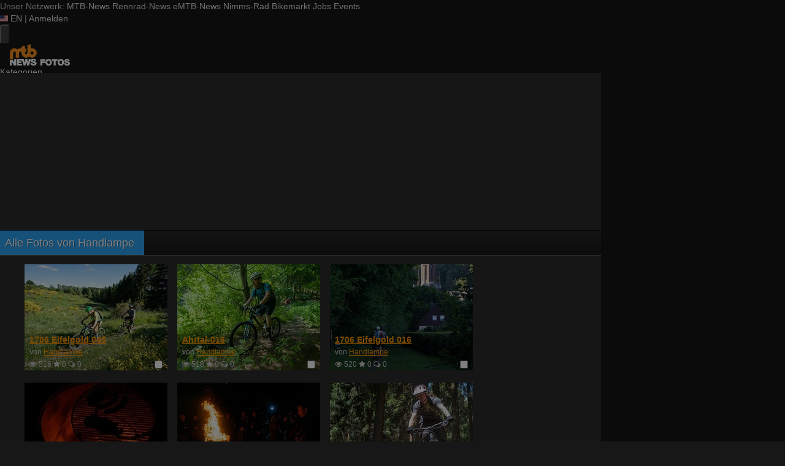

--- FILE ---
content_type: text/html; charset=utf-8
request_url: https://fotos.mtb-news.de/u/photos/20170?page=22&sort=views&direction=asc
body_size: 14909
content:
<!DOCTYPE html>
<html lang="de" id="FA">

<head>

        <title>Alle Fotos von Handlampe - MTB-News.de</title>
    <meta http-equiv="Content-Type" content="text/html; charset=utf-8" />
    <meta name="robots" content="index,follow" />
    <meta name="viewport" content="width=device-width, initial-scale=1.0" />
    <link rel="alternate" type="application/rss+xml" title="Neueste Fotos" href="/photos/recent.rss" />
    <link rel="canonical" href="https://fotos.mtb-news.de/u/photos/20170?page=22&amp;sort=views&amp;direction=asc" />
    <link rel="stylesheet" type="text/css" media="screen" href="/assets/css/fotos.mtbn.css?1764748628" />
    <script type="text/javascript">
//<![CDATA[
var fa = { "version" : "1764748628" };

var L_ROOT_URL = "/js/leaflet/";

fa.csrf = { name: "__csrf_key", value: "14028101416971ed8d9ed4b5.08268914" };

fa.urls = { session_refresh: "/session/refresh.json", share: "/v2/share/get.txt" };
//]]>
</script>


        <script type="text/javascript">
        var mtbn = {"fa":{"auth":{"logged_in":false},"csrf":{"name":"__csrf_key","value":"14028101416971ed8d9ed4b5.08268914"},"urls":{"photo_like":"\/v2\/favorites\/toggle.json","favorites_load":"\/v2\/favorites\/get.json"}}};
    </script>

    <link rel="preload" as="font" href="/assets/fonts/vendor/font-awesome/fontawesome-webfont.woff2?af7ae505a9eed503f8b8e6982036873e" type="font/woff2" crossorigin="anonymous">

    <link rel="apple-touch-icon" sizes="57x57"   href="https://assets.mtb-news.de/header/favicon/apple-touch-icon-57x57.png?1765956756">
<link rel="apple-touch-icon" sizes="60x60"   href="https://assets.mtb-news.de/header/favicon/apple-touch-icon-60x60.png?1765956756">
<link rel="apple-touch-icon" sizes="72x72"   href="https://assets.mtb-news.de/header/favicon/apple-touch-icon-72x72.png?1765956756">
<link rel="apple-touch-icon" sizes="76x76"   href="https://assets.mtb-news.de/header/favicon/apple-touch-icon-76x76.png?1765956756">
<link rel="apple-touch-icon" sizes="114x114" href="https://assets.mtb-news.de/header/favicon/apple-touch-icon-114x114.png?1765956756">
<link rel="apple-touch-icon" sizes="120x120" href="https://assets.mtb-news.de/header/favicon/apple-touch-icon-120x120.png?1765956756">
<link rel="apple-touch-icon" sizes="144x144" href="https://assets.mtb-news.de/header/favicon/apple-touch-icon-144x144.png?1765956756">
<link rel="apple-touch-icon" sizes="152x152" href="https://assets.mtb-news.de/header/favicon/apple-touch-icon-152x152.png?1765956756">
<link rel="apple-touch-icon" sizes="180x180" href="https://assets.mtb-news.de/header/favicon/apple-touch-icon-180x180.png?1765956756">
<link rel="icon" type="image/png" href="https://assets.mtb-news.de/header/favicon/favicon-196x196.png?1765956756" sizes="196x196">
<link rel="icon" type="image/png" href="https://assets.mtb-news.de/header/favicon/favicon-192x192.png?1765956756" sizes="192x192">
<link rel="icon" type="image/png" href="https://assets.mtb-news.de/header/favicon/favicon-160x160.png?1765956756" sizes="160x160">
<link rel="icon" type="image/png" href="https://assets.mtb-news.de/header/favicon/favicon-96x96.png?1765956756" sizes="96x96">
<link rel="icon" type="image/png" href="https://assets.mtb-news.de/header/favicon/favicon-16x16.png?1765956756" sizes="16x16">
<link rel="icon" type="image/png" href="https://assets.mtb-news.de/header/favicon/favicon-32x32.png?1765956756" sizes="32x32">
<meta name="msapplication-TileColor" content="#ff9900">
<meta name="msapplication-TileImage" content="https://assets.mtb-news.de/header/favicon/mstile-144x144.png?1765956756">
<link rel="mask-icon" href="https://assets.mtb-news.de/header/favicon/mask-icon.svg?1765956756" color="#333333">
    
    <link rel="stylesheet" href="https://assets.mtb-news.de/menu/dist/5ed83861/css/style-mtbn.css" /><script defer src="https://assets.mtb-news.de/menu/dist/5ed83861/js/main.js"></script>
    <script src="/assets/js/jquery.min.js?1764748628"></script>

        <link rel="dns-prefetch" href="//assets.mtb-news.de">
<link rel="dns-prefetch" href="//www.mtb-news.de">
<link rel="dns-prefetch" href="//thumbnails.mtb-news.de">
<link rel="dns-prefetch" href="//bikemarkt.mtb-news.de">
<link rel="dns-prefetch" href="//fotos.mtb-news.de">
<link rel="dns-prefetch" href="//videos.mtb-news.de">

    <!-- [OT+CP] ==> -->
<script src="https://cdn.cookielaw.org/scripttemplates/otSDKStub.js"
  type="text/javascript"
  charset="UTF-8"
  data-domain-script="20f81c1a-7eae-4a4b-871e-f664099a8cfe" >
</script>

<script type="text/javascript" charset="UTF-8">
!function() {
  var cpBaseUrl = 'https://cp.mtb-news.de';
  var cpPropertyId = '48bff5f7';

  !function(C,o,n,t,P,a,s){C.CPObject=n,C[n]||(C[n]=function(){
    for(var e=arguments.length,i=new Array(e),c=0;c<e;c++)i[c]=arguments[c];const[r,u,l]=i;if(C[n].q||(C[n].q=[]),
    t=Array.prototype.slice.call(arguments,0),!C[n].patched&&("fatal"===r&&u&&(C[n].le=u,
    Array.prototype.forEach.call(C[n].q,(function(e){"error"===e[0]&&"function"==typeof e[1]&&e[1](u)}))),
    "error"===r&&"function"==typeof u&&C[n].le&&u(C[n].le),"extension"===r&&u&&l&&"function"==typeof l.init&&(l.init(),
    l.initialized=!0),"authenticate"===r&&u)){try{
    P=-1===(o.cookie||"").indexOf("_cpauthhint=")&&!(C.localStorage||{})._cpuser&&-1===C.location.href.toLowerCase().indexOf("cpauthenticated")
    }catch(e){P=!1}P&&(a={isLoggedIn:function(){return!1},hasValidSubscription:function(){return!1}},
    "function"==typeof u&&u(null,a),t=["authenticate",null])}C[n].q.push(t)});try{
    ((s=(o.cookie.split("_cpauthhint=")[1]||"").split(";")[0])?Number(s[1]):NaN)>0&&(o.body?o.body.classList.add("cpauthenticated"):o.addEventListener("DOMContentLoaded",(function(){
    o.body.classList.add("cpauthenticated")})))}catch(e){}C[n].l=+new Date,C[n].sv=5}(window,document,"cp");

    cp("extension","onetrust",{version:1,init:function(){function e(){
    const e=document.getElementById("onetrust-consent-sdk");if(!e)return
    ;const r=Array.prototype.find.call(e.children,(function(e){return e.classList.contains("onetrust-pc-dark-filter")}))
    ;r&&(r.classList.remove("ot-hide"),r.removeAttribute("style"),r.style.zIndex="2147483644")}function r(){!function(){
    const r=document.getElementById("onetrust-banner-sdk");if(r){const c=r.getAttribute("style")
    ;r.classList.contains("ot-hide")||c||(r.style.zIndex="2147483645",e())}else{
    if("function"!=typeof window.MutationObserver)return;new MutationObserver((function(r,c){
    Array.prototype.forEach.call(r,(function(r){
    "childList"===r.type&&r.target&&"onetrust-consent-sdk"===r.target.id&&Array.prototype.forEach.call(r.addedNodes,(function(r){
    if("onetrust-banner-sdk"===r.id){const i=r.getAttribute("style")
    ;r.classList.contains("ot-hide")||i||(r.style.zIndex="2147483645",e()),c.disconnect()}}))}))
    })).observe(document.documentElement,{childList:!0,subtree:!0})}}(),function(){
    const e=document.getElementById("__cp_ot_hide_banner");e&&e.parentElement&&e.parentElement.removeChild(e)}()}
    return function(){let e=document.getElementById("__cp_ot_hide_banner");e||(e=document.createElement("style"),
    e.id="__cp_ot_hide_banner",e.appendChild(document.createTextNode("#onetrust-banner-sdk { display: none !important; }")),
    document.head?document.head.appendChild(e):document.body&&document.body.appendChild(e))}(),function(){
    if("function"==typeof window.MutationObserver)new MutationObserver((function(e,r){
    Array.prototype.forEach.call(e,(function(e){
    "childList"===e.type&&e.target&&"onetrust-consent-sdk"===e.target.id&&Array.prototype.forEach.call(e.addedNodes,(function(e){
    e.classList.contains("onetrust-pc-dark-filter")&&(e.classList.add("ot-hide"),r.disconnect())}))}))
    })).observe(document.documentElement,{childList:!0,subtree:!0});else{const e=setInterval((function(){
    const r=document.getElementById("onetrust-consent-sdk");if(!r)return;const c=r.querySelector(".onetrust-pc-dark-filter")
    ;c&&(c.classList.add("ot-hide"),clearInterval(e))}),50)}}(),cp("error",(function(){r()}))}});

  cp('create', cpPropertyId, {
    baseUrl: cpBaseUrl,
    cookieDomain: 'mtb-news.de'
  });

  cp('render', {
    onFullConsent: function() {
      document.querySelector('html').setAttribute('data-mtbn-cp-consent', '1');
      const btLoader = document.createElement("script")
      btLoader.src = "https://btloader.com/tag?o=6326176531349504&upapi=true";
      btLoader.async = true;
      document.head.appendChild(btLoader);
      if (typeof mtbn !== 'undefined' && typeof mtbn.cp !== 'undefined' && typeof mtbn.cp.onFullConsent === 'object') {
          mtbn.cp.onFullConsent.forEach((fn) => { (typeof fn === 'function') && fn() });
      }
    }
  });

  cp('authenticate', function (error, user) {
    if (error) {
      // Error handling depending on use case
      return;
    }
    if (user.isLoggedIn() && user.hasValidSubscription()) {
        document.querySelector('html').setAttribute('data-mtbn-cp-logged-in', '1');
    } else {
      // User has no valid subscription
    }
  });

}()
</script>
<script src="https://cp.mtb-news.de/now.js" async fetchPriority="high" onerror="cp('fatal', arguments)"></script>
<style>
#onetrust-banner-sdk {
  display: none !important;
}
</style>
<!-- <== [OT+CP] --><!-- CPG-> -->    <script>
        var adHandler = adHandler || {cmd: []};
        var btAdUnits = [];

        adHandler.conversionRateFile = "https://assets.mtb-news.de/conversion-rates.json";

        adHandler.cmd.push(function () {
            adHandler.service.request();
            adHandler.service.debugDisable();
        });

        adHandler.cmd.push(function () {
          adHandler.service.getAdUnitsForCurrentMapping().forEach(function (fwAdUnit) {
            btAdUnits.push({
              code: fwAdUnit.settings.container,
              bids: fwAdUnit.settings.bids,
              mediaTypes: fwAdUnit.getMediaTypes(),
            });
          });
        });
    </script><script async src="https://assets.mtb-news.de/js/latest/MTB_ROS.js?1765956756"></script><!-- <-CPG -->
    <script defer data-api="https://assets-cdn-a.mtb-news.de/api/unread-messages" data-domain="mtb-news.de,fotos.mtb-news.de" src="https://assets-cdn-a.mtb-news.de/js/app-bundle.js"></script>    
</head>

<body class="default solar mtbn-fotos MtbnewsShareBarEnabled MtbnewsShareBarFotoalbum">

        <div class="mtbnews-mobile-sticky">
        <div id="MTB_M_ROS_Sticky"></div>
    </div>
    
    <nav class="
    nsh-bg-neutral-900 nsh-text-inherit
    [&_a]:nsh-no-underline [&_a]:nsh-transition-colors
" id="page-top">
    <div class="nsh-pt-1 [&&]:nsh-border-b-2 [&&]:nsh-border-brand nsh-text-[13px] max-lg:nsh-hidden" data-test="zdah">
    <div class="nsh-n_general-wrapper  nsh-flex nsh-justify-between">
        <div class="nsh-flex nsh-space-x-3 [&_a]:nsh-text-neutral-200" data-test="nqzv">
            <span class="nsh-text-neutral-400">Unser Netzwerk:</span>
            <a class="nsh-pb-0.5 hover:nsh-text-mtbn [&&]:nsh-border-b-2 [&&]:nsh-border-b-brand-500 nsh-font-semibold" href="https://www.mtb-news.de/">MTB-News</a>
            <a class="nsh-pb-0.5 hover:nsh-text-rrn " href="https://www.rennrad-news.de/">Rennrad-News</a>
            <a class="nsh-pb-0.5 hover:nsh-text-emtbn " href="https://www.emtb-news.de/">eMTB-News</a>
            <a class="nsh-pb-0.5 hover:nsh-text-nrd " href="https://www.nimms-rad.de/">Nimms-Rad</a>
            <a class="nsh-pb-0.5 hover:nsh-text-mtbn" href="https://bikemarkt.mtb-news.de/">Bikemarkt</a>
            <a class="nsh-pb-0.5 hover:nsh-text-mtbn" href="https://www.mtb-news.de/jobs/">Jobs</a>
            <a class="nsh-pb-0.5 hover:nsh-text-mtbn" href="https://www.mtb-news.de/events/">Events</a>
        </div>
        <div class="nsh-flex nsh-space-x-3" data-test="glbk">
                                                <!-- EN -->
                    <a href="https://api.mtb-news.de/language/switch?lang=en&redirect=https://fotos.mtb-news.de/u/photos/20170?page=22&sort=views&direction=asc" class="nsh-flex nsh-items-center nsh-space-x-1 [&&]:nsh-text-neutral-100 [&&]:hover:nsh-text-brand" title="Display page in english language">
                        <svg class="nsh-h-[10px] nsh-w-auto" width="13" height="10" xmlns="http://www.w3.org/2000/svg" viewBox="0 0 640 480"><path fill="#bd3d44" d="M0 0h640v480H0"/><path stroke="#fff" stroke-width="37" d="M0 55.3h640M0 129h640M0 203h640M0 277h640M0 351h640M0 425h640"/><path fill="#192f5d" d="M0 0h364.8v258.5H0"/><marker id="a" markerHeight="30" markerWidth="30"><path fill="#fff" d="m14 0 9 27L0 10h28L5 27z"/></marker><path fill="none" marker-mid="url(#a)" d="m0 0 16 11h61 61 61 61 60L47 37h61 61 60 61L16 63h61 61 61 61 60L47 89h61 61 60 61L16 115h61 61 61 61 60L47 141h61 61 60 61L16 166h61 61 61 61 60L47 192h61 61 60 61L16 218h61 61 61 61 60z"/></svg>
                        <span>EN</span>
                    </a>
                                                    <span class="nsh-text-neutral-600">|</span>
                                                            <a class="[&&]:nsh-text-neutral-200 [&&]:hover:nsh-text-lime-500" href="https://www.mtb-news.de/forum/login/?_xfRedirect=fotos" data-test="jqls">Anmelden</a>
                                    </div>
    </div>
</div>
    <div class="nsh-n_general-wrapper         nsh-py-3 nsh-text-[15px] nsh-flex lg:nsh-justify-between
        nsh-h-[72px] lg:nsh-h-[79px]"
        x-data="{ searchFieldVisible: false, openSubmenuId: null }"
        data-test="xgcn">
        <div class="nsh-grow nsh-flex nsh-justify-between nsh-items-center">
            <div class="nsh-relative nsh-basis-8"
                                x-data="{ menuVisible: false }">
                <button
                    class="nsh-relative nsh-group [&&]:nsh-px-1.5 [&&]:nsh-py-1 [&&]:nsh-bg-neutral-700 [&&]:nsh-rounded nsh-transition-colors nsh-duration-300 [&&]:nsh-text-neutral-200 [&&]:hover:nsh-bg-brand [&&]:hover:nsh-text-neutral-800"
                    :class="menuVisible && '!nsh-bg-brand [&&]:nsh-text-neutral-800'"
                    x-on:click="menuVisible = !menuVisible"
                    type="button"
                    title="Navigationsmenü öffnen"
                    >
                    <svg class="nsh-w-7 nsh-h-7"
                    :class="menuVisible && '[&&]:nsh-rotate-180 nsh-duration-300'"
                    xmlns="http://www.w3.org/2000/svg" viewBox="0 0 24 24" fill="currentColor">
                        <path fill-rule="evenodd" d="M3 6.75A.75.75 0 0 1 3.75 6h16.5a.75.75 0 0 1 0 1.5H3.75A.75.75 0 0 1 3 6.75ZM3 12a.75.75 0 0 1 .75-.75h16.5a.75.75 0 0 1 0 1.5H3.75A.75.75 0 0 1 3 12Zm0 5.25a.75.75 0 0 1 .75-.75h16.5a.75.75 0 0 1 0 1.5H3.75a.75.75 0 0 1-.75-.75Z" clip-rule="evenodd" />
                    </svg>
                    <span
                        class="nsh-absolute -nsh-bottom-[15px] nsh-left-3 nsh-w-0 nsh-h-0 nsh-border-8 nsh-border-solid nsh-border-transparent nsh-border-t-brand"
                        x-cloak
                        x-show="menuVisible"></span>
                </button>
                                <div class="
                    nsh-absolute nsh-z-[101]                     nsh-top-12 -nsh-left-4 nsh-right-0 nsh-w-dvw
                    nsh-px-5 nsh-py-4 nsh-bg-neutral-900
                    nsh-shadow-lg
                    max-md:nsh-border-b-8 max-md:nsh-border-neutral-900
                    lg:nsh-top-12 lg:nsh-left-0 lg:nsh-w-[350px] lg:nsh-px-6 lg:nsh-py-6
                    "
                    x-cloak
                    x-show="menuVisible"
                    x-on:click.outside="menuVisible = false"
                    data-test="izxw">
                                                            <div class="nsh-mb-3">
                        <form role="search" method="get"
                              action="/search"
                              data-test="ebne">
                            <label for="nsh-dropdown-search" class="nsh-sr-only">Fotos durchsuchen</label>
                            <span class="nsh-flex">
                                <input
                                    class="nsh-grow
                                        [&&]:nsh-px-3 [&&]:nsh-py-1
                                        [&&]:nsh-my-0
                                        [&&]:nsh-rounded [&&]:nsh-bg-neutral-600 [&&]:nsh-text-white [&&]:placeholder:text-neutral-200
                                        [&&]:nsh-border-none
                                        [&&]:focus:nsh-outline [&&]:focus:nsh-outline-2 [&&]:focus:nsh-outline-offset-1 [&&]:focus:nsh-outline-brand-500
                                        [&&]:focus:nsh-bg-white [&&]:focus:nsh-text-neutral-900 [&&]:focus:nsh-placeholder-neutral-500"
                                    id="nsh-dropdown-search"
                                    type="search"
                                    placeholder="Suchbegriff"
                                    name="q"
                                    value="">
                                <button
                                    class="
                                        [&&]:nsh-p-0
                                        nsh-shrink-0 [&&]:nsh-pl-3 [&&]:nsh-pr-2 focus:nsh-outline-none"
                                    type="submit">
                                    <span class="nsh-sr-only">Suche abschicken</span>
                                    <svg class="nsh-inline-block nsh-h-[17px] nsh-mt-[-3px] nsh-stroke-white nsh-stroke-2" xmlns="http://www.w3.org/2000/svg" fill="none" viewBox="0 0 24 24" stroke-width="1.5" stroke="currentColor">
                                        <path stroke-linecap="round" stroke-linejoin="round" d="m21 21-5.197-5.197m0 0A7.5 7.5 0 1 0 5.196 5.196a7.5 7.5 0 0 0 10.607 10.607Z" />
                                    </svg>
                                </button>
                            </span>
                        </form>
                    </div>
                                                                                <div class="[&&]:nsh-border-t [&&]:nsh-border-stone-500 [&&]:nsh-pt-3 [&&]:nsh-mt-3 nsh-flex nsh-flex-wrap nsh-justify-center nsh-gap-x-4" data-test="lsap">
            <a class="!nsh-text-brand hover:!nsh-text-brand-100 hover:!nsh-underline hover:!nsh-decoration-brand-700"
           href="https://www.mtb-news.de/news/">News</a>
            <a class="!nsh-text-brand hover:!nsh-text-brand-100 hover:!nsh-underline hover:!nsh-decoration-brand-700"
           href="https://www.mtb-news.de/forum/">Forum</a>
            <a class="!nsh-text-brand hover:!nsh-text-brand-100 hover:!nsh-underline hover:!nsh-decoration-brand-700"
           href="https://fotos.mtb-news.de/">Fotos</a>
            <a class="!nsh-text-brand hover:!nsh-text-brand-100 hover:!nsh-underline hover:!nsh-decoration-brand-700"
           href="https://bikemarkt.mtb-news.de">Bikemarkt</a>
            <a class="!nsh-text-brand hover:!nsh-text-brand-100 hover:!nsh-underline hover:!nsh-decoration-brand-700"
           href="https://www.mtb-news.de/jobs/">Jobs</a>
            <a class="!nsh-text-brand hover:!nsh-text-brand-100 hover:!nsh-underline hover:!nsh-decoration-brand-700"
           href="https://dailydeals.mtb-news.de">Daily Deals</a>
            <a class="!nsh-text-brand hover:!nsh-text-brand-100 hover:!nsh-underline hover:!nsh-decoration-brand-700"
           href="https://winterpokal.mtb-news.de">Winterpokal</a>
            <a class="!nsh-text-brand hover:!nsh-text-brand-100 hover:!nsh-underline hover:!nsh-decoration-brand-700"
           href="https://videos.mtb-news.de">Videos</a>
    </div>
                                                            <ul class="
    [&&]:nsh-px-0 [&&]:nsh-pb-0 [&&]:nsh-pt-3
    [&&]:nsh-mx-0 [&&]:nsh-mb-0 [&&]:nsh-mt-3
    [&&]:nsh-border-t [&&]:nsh-border-stone-500
    [&&]:nsh-space-y-2
" data-test="jfnz">
            <li x-data="{ submenuVisible: false }">
            <span class="nsh-flex nsh-justify-between nsh-space-x-4">
                                                <a
                    class="nsh-grow [&&]:hover:nsh-text-brand
                        [&&]:nsh-text-neutral-50                                            "
                    href="/categories">
                    Kategorien                </a>
                                            </span>
                    </li>
            <li x-data="{ submenuVisible: false }">
            <span class="nsh-flex nsh-justify-between nsh-space-x-4">
                                                <a
                    class="nsh-grow [&&]:hover:nsh-text-brand
                        [&&]:nsh-text-neutral-50                                            "
                    href="/groups">
                    Gruppen                </a>
                                            </span>
                    </li>
            <li x-data="{ submenuVisible: false }">
            <span class="nsh-flex nsh-justify-between nsh-space-x-4">
                                                <a
                    class="nsh-grow [&&]:hover:nsh-text-brand
                        [&&]:nsh-text-neutral-50                                            "
                    href="/fdt">
                    Foto des Tages                </a>
                                            </span>
                    </li>
            <li x-data="{ submenuVisible: false }">
            <span class="nsh-flex nsh-justify-between nsh-space-x-4">
                                                <a
                    class="nsh-grow [&&]:hover:nsh-text-brand
                        [&&]:nsh-text-neutral-50                                            "
                    href="/upload/index">
                    Hochladen                </a>
                                            </span>
                    </li>
            <li x-data="{ submenuVisible: false }">
            <span class="nsh-flex nsh-justify-between nsh-space-x-4">
                                                <a
                    class="nsh-grow [&&]:hover:nsh-text-brand
                        [&&]:nsh-text-neutral-50                                            "
                    href="https://www.mtb-news.de/forum/login/?_xfRedirect=fotos">
                    Anmelden                </a>
                                            </span>
                    </li>
    </ul>
                                                            <div class="[&&]:nsh-border-t [&&]:nsh-border-stone-500 [&&]:nsh-pt-3 [&&]:nsh-mt-3">
    <div class="nsh-text-center nsh-text-xs nsh-text-neutral-400">Unser Netzwerk</div>
    <div class="nsh-mt-1.5 nsh-grid nsh-grid-cols-2 nsh-gap-1 md:nsh-grid-cols-4 lg:nsh-grid-cols-2">
                    <div class="nsh-text-center">
                <a class="nsh-inline-block nsh-px-2 nsh-py-1 nsh-opacity-90 nsh-transition-opacity hover:nsh-opacity-100" href="https://www.mtb-news.de" title="Besuche MTB-News.de">
                    <img
                        class="nsh-object-contain nsh-object-center nsh-w-auto !nsh-h-8"
                        src="https://assets.mtb-news.de/menu/dist/5ed83861/img/sitelogos/mtbnews-logo-white-stacked.png"
                        srcset="
                            https://assets.mtb-news.de/menu/dist/5ed83861/img/sitelogos/mtbnews-logo-white-stacked.png,
                            https://assets.mtb-news.de/menu/dist/5ed83861/img/sitelogos/mtbnews-logo-white-stacked@2x.png 1.5x
                        "
                        alt="MTB-News.de Logo">
                </a>
            </div>
                    <div class="nsh-text-center">
                <a class="nsh-inline-block nsh-px-2 nsh-py-1 nsh-opacity-90 nsh-transition-opacity hover:nsh-opacity-100" href="https://www.rennrad-news.de" title="Besuche Rennrad-News.de">
                    <img
                        class="nsh-object-contain nsh-object-center nsh-w-auto !nsh-h-8"
                        src="https://assets.mtb-news.de/menu/dist/5ed83861/img/sitelogos/rennradnews-logo-white-stacked.png"
                        srcset="
                            https://assets.mtb-news.de/menu/dist/5ed83861/img/sitelogos/rennradnews-logo-white-stacked.png,
                            https://assets.mtb-news.de/menu/dist/5ed83861/img/sitelogos/rennradnews-logo-white-stacked@2x.png 1.5x
                        "
                        alt="Rennrad-News.de Logo">
                </a>
            </div>
                    <div class="nsh-text-center">
                <a class="nsh-inline-block nsh-px-2 nsh-py-1 nsh-opacity-90 nsh-transition-opacity hover:nsh-opacity-100" href="https://www.emtb-news.de" title="Besuche eMTB-News.de">
                    <img
                        class="nsh-object-contain nsh-object-center nsh-w-auto !nsh-h-8"
                        src="https://assets.mtb-news.de/menu/dist/5ed83861/img/sitelogos/emtbnews-logo-white-stacked.png"
                        srcset="
                            https://assets.mtb-news.de/menu/dist/5ed83861/img/sitelogos/emtbnews-logo-white-stacked.png,
                            https://assets.mtb-news.de/menu/dist/5ed83861/img/sitelogos/emtbnews-logo-white-stacked@2x.png 1.5x
                        "
                        alt="eMTB-News.de Logo">
                </a>
            </div>
                    <div class="nsh-text-center">
                <a class="nsh-inline-block nsh-px-2 nsh-py-1 nsh-opacity-90 nsh-transition-opacity hover:nsh-opacity-100" href="https://www.nimms-rad.de" title="Besuche Nimms-Rad.de">
                    <img
                        class="nsh-object-contain nsh-object-center nsh-w-auto !nsh-h-8"
                        src="https://assets.mtb-news.de/menu/dist/5ed83861/img/sitelogos/nimmsrad-logo-white-stacked.png"
                        srcset="
                            https://assets.mtb-news.de/menu/dist/5ed83861/img/sitelogos/nimmsrad-logo-white-stacked.png,
                            https://assets.mtb-news.de/menu/dist/5ed83861/img/sitelogos/nimmsrad-logo-white-stacked@2x.png 1.5x
                        "
                        alt="Nimms-Rad.de Logo">
                </a>
            </div>
                    <div class="nsh-text-center">
                <a class="nsh-inline-block nsh-px-2 nsh-py-1 nsh-opacity-90 nsh-transition-opacity hover:nsh-opacity-100" href="https://bikemarkt.mtb-news.de/" title="Besuche MTB-News.de Bikemarkt">
                    <img
                        class="nsh-object-contain nsh-object-center nsh-w-auto !nsh-h-8"
                        src="https://assets.mtb-news.de/menu/dist/5ed83861/img/sitelogos/bikemarkt-logo-white-stacked.png"
                        srcset="
                            https://assets.mtb-news.de/menu/dist/5ed83861/img/sitelogos/bikemarkt-logo-white-stacked.png,
                            https://assets.mtb-news.de/menu/dist/5ed83861/img/sitelogos/bikemarkt-logo-white-stacked@2x.png 1.5x
                        "
                        alt="MTB-News.de Bikemarkt Logo">
                </a>
            </div>
                    <div class="nsh-text-center">
                <a class="nsh-inline-block nsh-px-2 nsh-py-1 nsh-opacity-90 nsh-transition-opacity hover:nsh-opacity-100" href="https://www.mtb-news.de/jobs/" title="Besuche MTB-News.de Jobs">
                    <img
                        class="nsh-object-contain nsh-object-center nsh-w-auto !nsh-h-8"
                        src="https://assets.mtb-news.de/menu/dist/5ed83861/img/sitelogos/jobs-logo-white.png"
                        srcset="
                            https://assets.mtb-news.de/menu/dist/5ed83861/img/sitelogos/jobs-logo-white.png,
                            https://assets.mtb-news.de/menu/dist/5ed83861/img/sitelogos/jobs-logo-white@2x.png 1.5x
                        "
                        alt="MTB-News.de Jobs Logo">
                </a>
            </div>
                    <div class="nsh-text-center">
                <a class="nsh-inline-block nsh-px-2 nsh-py-1 nsh-opacity-90 nsh-transition-opacity hover:nsh-opacity-100" href="https://www.mtb-news.de/events/" title="Besuche MTB-News.de Events">
                    <img
                        class="nsh-object-contain nsh-object-center nsh-w-auto !nsh-h-8"
                        src="https://assets.mtb-news.de/menu/dist/5ed83861/img/sitelogos/events-logo-white.png"
                        srcset="
                            https://assets.mtb-news.de/menu/dist/5ed83861/img/sitelogos/events-logo-white.png,
                            https://assets.mtb-news.de/menu/dist/5ed83861/img/sitelogos/events-logo-white@2x.png 1.5x
                        "
                        alt="MTB-News.de Events Logo">
                </a>
            </div>
            </div>
</div>
<div class="lg:nsh-hidden [&&]:nsh-border-t [&&]:nsh-border-stone-500 [&&]:nsh-pt-3 [&&]:nsh-mt-3">
    <div class="nsh-flex nsh-justify-center nsh-items-center nsh-space-x-3" data-test="">
                            <!-- EN -->
                <a href="https://api.mtb-news.de/language/switch?lang=en&redirect=https://fotos.mtb-news.de/u/photos/20170?page=22&sort=views&direction=asc" class="nsh-flex nsh-items-center nsh-space-x-1 [&&]:nsh-text-neutral-100 [&&]:hover:nsh-text-brand" title="Display page in english language">
                    <svg class="nsh-h-[10px] nsh-w-auto" width="13" height="10" xmlns="http://www.w3.org/2000/svg" viewBox="0 0 640 480"><path fill="#bd3d44" d="M0 0h640v480H0"/><path stroke="#fff" stroke-width="37" d="M0 55.3h640M0 129h640M0 203h640M0 277h640M0 351h640M0 425h640"/><path fill="#192f5d" d="M0 0h364.8v258.5H0"/><marker id="a" markerHeight="30" markerWidth="30"><path fill="#fff" d="m14 0 9 27L0 10h28L5 27z"/></marker><path fill="none" marker-mid="url(#a)" d="m0 0 16 11h61 61 61 61 60L47 37h61 61 60 61L16 63h61 61 61 61 60L47 89h61 61 60 61L16 115h61 61 61 61 60L47 141h61 61 60 61L16 166h61 61 61 61 60L47 192h61 61 60 61L16 218h61 61 61 61 60z"/></svg>
                    <span>EN</span>
                </a>
                </div>
</div>
                                                            <ul class="
                        [&&]:nsh-px-0 [&&]:nsh-pb-0 [&&]:nsh-pt-3
                        [&&]:nsh-mx-0 [&&]:nsh-mb-0 [&&]:nsh-mt-3
                        nsh-border-t nsh-border-stone-500
                        nsh-grid nsh-grid-cols-2 nsh-gap-1.5
                    ">
                                                    <li>
                                <a class="[&&]:nsh-text-brand [&&]:hover:nsh-text-brand-100" href="https://newsletter.mtb-news.de/manage/">
                                    Newsletter                                </a>
                            </li>
                                                    <li>
                                <a class="[&&]:nsh-text-brand [&&]:hover:nsh-text-brand-100" href="https://www.mtb-news.de/news/category/podcast/">
                                    Podcasts                                </a>
                            </li>
                                                    <li>
                                <a class="[&&]:nsh-text-brand [&&]:hover:nsh-text-brand-100" href="https://shop.mtb-news.de">
                                    Shop                                </a>
                            </li>
                                                    <li>
                                <a class="[&&]:nsh-text-brand [&&]:hover:nsh-text-brand-100" href="https://www.mtb-news.de/abonnieren/">
                                    Abonnieren&hellip;                                </a>
                            </li>
                                                    <li>
                                <a class="[&&]:nsh-text-brand [&&]:hover:nsh-text-brand-100" href="https://www.mtb-news.de/team/">
                                    Team                                </a>
                            </li>
                                                    <li>
                                <a class="[&&]:nsh-text-brand [&&]:hover:nsh-text-brand-100" href="https://www.mtb-news.de/mediakit/">
                                    Werben                                </a>
                            </li>
                                            </ul>
                                                            <ul class="
                        [&&]:nsh-px-0 [&&]:nsh-pb-0 [&&]:nsh-pt-3
                        [&&]:nsh-mx-0 [&&]:nsh-mb-0 [&&]:nsh-mt-3
                        nsh-border-t nsh-border-stone-500
                        nsh-grid nsh-grid-cols-2 nsh-gap-1.5
                    ">
                                                    <li>
                                <a class="[&&]:nsh-text-neutral-100 [&&]:hover:nsh-text-brand" href="https://fotos.mtb-news.de">
                                    Fotos                                </a>
                            </li>
                                                    <li>
                                <a class="[&&]:nsh-text-neutral-100 [&&]:hover:nsh-text-brand" href="https://videos.mtb-news.de">
                                    Videos                                </a>
                            </li>
                                                    <li>
                                <a class="[&&]:nsh-text-neutral-100 [&&]:hover:nsh-text-brand" href="https://geometrics.mtb-news.de">
                                    Geometrics                                </a>
                            </li>
                                                    <li>
                                <a class="[&&]:nsh-text-neutral-100 [&&]:hover:nsh-text-brand" href="https://gewichte.mtb-news.de">
                                    Gewichte                                </a>
                            </li>
                                                    <li>
                                <a class="[&&]:nsh-text-neutral-100 [&&]:hover:nsh-text-brand" href="https://www.mtb-news.de/events/">
                                    Events                                </a>
                            </li>
                                                    <li>
                                <a class="[&&]:nsh-text-neutral-100 [&&]:hover:nsh-text-brand" href="https://trainingsverwaltung.mtb-news.de">
                                    Trainingsverwaltung                                </a>
                            </li>
                                                    <li>
                                <a class="[&&]:nsh-text-neutral-100 [&&]:hover:nsh-text-brand" href="https://winterpokal.mtb-news.de">
                                    Winterpokal                                </a>
                            </li>
                                            </ul>
                    
                                        <ul class="
    [&&]:nsh-px-0 [&&]:nsh-pb-0 [&&]:nsh-pt-3
    [&&]:nsh-mx-0 [&&]:nsh-mb-0 [&&]:nsh-mt-3
    [&&]:nsh-border-t [&&]:nsh-border-stone-500
    nsh-grid nsh-grid-cols-4 nsh-gap-1
">
            <li class="nsh-text-center">
            <a class="nsh-inline-block nsh-p-2 nsh-rounded hover:nsh-bg-stone-600"
               href="https://www.youtube.com/user/mtbnewsde"
               target="_blank"
               title="MTB-News bei YouTube"
                           >
                <img
                    class="!nsh-h-6 nsh-w-auto"
                    src="https://assets.mtb-news.de/menu/dist/5ed83861/img/socialmedia/youtube-white.png"
                    srcset="
                        https://assets.mtb-news.de/menu/dist/5ed83861/img/socialmedia/youtube-white.png,
                        https://assets.mtb-news.de/menu/dist/5ed83861/img/socialmedia/youtube-white@2x.png 1.5x
                    "
                    alt="MTB-News bei YouTube Logo">
            </a>
        </li>
            <li class="nsh-text-center">
            <a class="nsh-inline-block nsh-p-2 nsh-rounded hover:nsh-bg-stone-600"
               href="https://instagram.com/mtbnews/"
               target="_blank"
               title="MTB-News bei Instagram"
                           >
                <img
                    class="!nsh-h-6 nsh-w-auto"
                    src="https://assets.mtb-news.de/menu/dist/5ed83861/img/socialmedia/instagram-white.png"
                    srcset="
                        https://assets.mtb-news.de/menu/dist/5ed83861/img/socialmedia/instagram-white.png,
                        https://assets.mtb-news.de/menu/dist/5ed83861/img/socialmedia/instagram-white@2x.png 1.5x
                    "
                    alt="MTB-News bei Instagram Logo">
            </a>
        </li>
            <li class="nsh-text-center">
            <a class="nsh-inline-block nsh-p-2 nsh-rounded hover:nsh-bg-stone-600"
               href="https://www.facebook.com/mtbnews/"
               target="_blank"
               title="MTB-News bei Facebook"
                           >
                <img
                    class="!nsh-h-6 nsh-w-auto"
                    src="https://assets.mtb-news.de/menu/dist/5ed83861/img/socialmedia/facebook-white.png"
                    srcset="
                        https://assets.mtb-news.de/menu/dist/5ed83861/img/socialmedia/facebook-white.png,
                        https://assets.mtb-news.de/menu/dist/5ed83861/img/socialmedia/facebook-white@2x.png 1.5x
                    "
                    alt="MTB-News bei Facebook Logo">
            </a>
        </li>
            <li class="nsh-text-center">
            <a class="nsh-inline-block nsh-p-2 nsh-rounded hover:nsh-bg-stone-600"
               href="https://mastodon.social/@mtbnews"
               target="_blank"
               title="MTB News im Fediverse bei Mastodon"
               rel="me"            >
                <img
                    class="!nsh-h-6 nsh-w-auto"
                    src="https://assets.mtb-news.de/menu/dist/5ed83861/img/socialmedia/mastodon-white.png"
                    srcset="
                        https://assets.mtb-news.de/menu/dist/5ed83861/img/socialmedia/mastodon-white.png,
                        https://assets.mtb-news.de/menu/dist/5ed83861/img/socialmedia/mastodon-white@2x.png 1.5x
                    "
                    alt="MTB News im Fediverse bei Mastodon Logo">
            </a>
        </li>
            <li class="nsh-text-center">
            <a class="nsh-inline-block nsh-p-2 nsh-rounded hover:nsh-bg-stone-600"
               href="https://twitter.com/mtbnews"
               target="_blank"
               title="MTB-News bei X / Twitter"
                           >
                <img
                    class="!nsh-h-6 nsh-w-auto"
                    src="https://assets.mtb-news.de/menu/dist/5ed83861/img/socialmedia/x-white.png"
                    srcset="
                        https://assets.mtb-news.de/menu/dist/5ed83861/img/socialmedia/x-white.png,
                        https://assets.mtb-news.de/menu/dist/5ed83861/img/socialmedia/x-white@2x.png 1.5x
                    "
                    alt="MTB-News bei X / Twitter Logo">
            </a>
        </li>
            <li class="nsh-text-center">
            <a class="nsh-inline-block nsh-p-2 nsh-rounded hover:nsh-bg-stone-600"
               href="https://de.linkedin.com/company/mtb-news"
               target="_blank"
               title="MTB-News bei Linkedin"
                           >
                <img
                    class="!nsh-h-6 nsh-w-auto"
                    src="https://assets.mtb-news.de/menu/dist/5ed83861/img/socialmedia/linkedin-white.png"
                    srcset="
                        https://assets.mtb-news.de/menu/dist/5ed83861/img/socialmedia/linkedin-white.png,
                        https://assets.mtb-news.de/menu/dist/5ed83861/img/socialmedia/linkedin-white@2x.png 1.5x
                    "
                    alt="MTB-News bei Linkedin Logo">
            </a>
        </li>
    </ul>
                    
                                        <ul class="
    [&&]:nsh-px-0 [&&]:nsh-pb-0 [&&]:nsh-pt-3
    [&&]:nsh-mx-0 [&&]:nsh-mb-0 [&&]:nsh-mt-3
    [&&]:nsh-border-t [&&]:nsh-border-stone-500 [&&]:nsh-text-[12px]
    [&&]:nsh-grid [&&]:nsh-grid-cols-2 [&&]:nsh-gap-0.5
">
            <li>
                        <a class="[&&]:nsh-text-neutral-400 [&&]:hover:nsh-text-brand-100" href="https://www.mtb-news.de/impressum/">
                Impressum            </a>
        </li>
            <li>
                        <a class="[&&]:nsh-text-neutral-400 [&&]:hover:nsh-text-brand-100" href="https://www.mtb-news.de/mediakit/">
                Werben / Advertise            </a>
        </li>
            <li>
                        <a class="[&&]:nsh-text-neutral-400 [&&]:hover:nsh-text-brand-100" href="https://www.mtb-news.de/datenschutz/">
                Datenschutz            </a>
        </li>
            <li>
                        <a class="[&&]:nsh-text-neutral-400 [&&]:hover:nsh-text-brand-100" href="#" onclick="window.noad = true; OneTrust.ToggleInfoDisplay(); return false;">
                Datenschutz-Einstellungen            </a>
        </li>
            <li>
                        <a class="[&&]:nsh-text-neutral-400 [&&]:hover:nsh-text-brand-100" href="https://www.mtb-news.de/kontakt/">
                News einsenden            </a>
        </li>
    </ul>
                                    </div>
            </div>
                                    <a href="/"
                title="MTB-News Fotoalbum"
                class="nsh-shrink-0 nsh-px-2 lg:nsh-ml-4"
                data-test="pjsf"
                >
                <picture>
                                        <source
                        media="(max-width: 979px)"
                        srcset="https://assets.mtb-news.de/menu/dist/5ed83861/img/sitelogos/mtbn-fotos-wide.png, https://assets.mtb-news.de/menu/dist/5ed83861/img/sitelogos/mtbn-fotos-wide@2x.png 1.5x">
                                                            <source
                        srcset="https://assets.mtb-news.de/menu/dist/5ed83861/img/sitelogos/mtbn-fotos-stacked.png, https://assets.mtb-news.de/menu/dist/5ed83861/img/sitelogos/mtbn-fotos-stacked@2x.png 1.5x">
                                        <img
                        class="[&&]:nsh-w-auto nsh-max-h-[23px] nsh-h-[23px] lg:nsh-max-h-[35px] lg:nsh-h-[35px]"
                        src="https://assets.mtb-news.de/menu/dist/5ed83861/img/sitelogos/mtbn-fotos-stacked.png"
                        alt="MTB-News.de Logo">
                </picture>
            </a>
                                    <div class="nsh-basis-8 nsh-block lg:nsh-hidden">
                                <a class="nsh-text-neutral-400 hover:nsh-text-brand" href="/login">
                                        <svg xmlns="http://www.w3.org/2000/svg" viewBox="0 0 24 24" fill="currentColor" class="nsh-w-7 nsh-h-7">
                        <path fill-rule="evenodd" d="M18.685 19.097A9.723 9.723 0 0 0 21.75 12c0-5.385-4.365-9.75-9.75-9.75S2.25 6.615 2.25 12a9.723 9.723 0 0 0 3.065 7.097A9.716 9.716 0 0 0 12 21.75a9.716 9.716 0 0 0 6.685-2.653Zm-12.54-1.285A7.486 7.486 0 0 1 12 15a7.486 7.486 0 0 1 5.855 2.812A8.224 8.224 0 0 1 12 20.25a8.224 8.224 0 0 1-5.855-2.438ZM15.75 9a3.75 3.75 0 1 1-7.5 0 3.75 3.75 0 0 1 7.5 0Z" clip-rule="evenodd" />
                    </svg>
                                    </a>
                            </div>
                        <div class="nsh-grow nsh-ml-4 max-lg:nsh-hidden">
    <ul class="
        [&&]:nsh-p-0 [&&]:nsh-m-0
        nsh-flex nsh-space-x-6
        [&_a]:nsh-text-neutral-100 [&_a:hover]:nsh-text-brand"
    data-test="wize">
                    <li class="nsh-group/item nsh-flex nsh-flex-row nsh-flex-nowrap nsh-relative nsh-gap-x-1"
                x-data="{ submenuVisible: false, submenuId: 'Kategorien' }">
                                <a
                    class="nsh-inline nsh-py-2 nsh-no-underline group-hover/item:nsh-text-brand nsh-text-neutral-100"
                    href="/categories"
                >Kategorien</a>
                                                
            </li>
                    <li class="nsh-group/item nsh-flex nsh-flex-row nsh-flex-nowrap nsh-relative nsh-gap-x-1"
                x-data="{ submenuVisible: false, submenuId: 'Gruppen' }">
                                <a
                    class="nsh-inline nsh-py-2 nsh-no-underline group-hover/item:nsh-text-brand nsh-text-neutral-100"
                    href="/groups"
                >Gruppen</a>
                                                
            </li>
                    <li class="nsh-group/item nsh-flex nsh-flex-row nsh-flex-nowrap nsh-relative nsh-gap-x-1"
                x-data="{ submenuVisible: false, submenuId: 'Foto des Tages' }">
                                <a
                    class="nsh-inline nsh-py-2 nsh-no-underline group-hover/item:nsh-text-brand nsh-text-neutral-100"
                    href="/fdt"
                >Foto des Tages</a>
                                                
            </li>
                    <li class="nsh-group/item nsh-flex nsh-flex-row nsh-flex-nowrap nsh-relative nsh-gap-x-1"
                x-data="{ submenuVisible: false, submenuId: 'Hochladen' }">
                                <a
                    class="nsh-inline nsh-py-2 nsh-no-underline group-hover/item:nsh-text-brand nsh-text-neutral-100"
                    href="/upload/index"
                >Hochladen</a>
                                                
            </li>
                    <li class="nsh-group/item nsh-flex nsh-flex-row nsh-flex-nowrap nsh-relative nsh-gap-x-1"
                x-data="{ submenuVisible: false, submenuId: 'Anmelden' }">
                                <a
                    class="nsh-inline nsh-py-2 nsh-no-underline group-hover/item:nsh-text-brand nsh-text-neutral-100"
                    href="https://www.mtb-news.de/forum/login/?_xfRedirect=fotos"
                >Anmelden</a>
                                                
            </li>
            </ul>
</div>
                    </div>
        <div class="nsh-shrink-0 nsh-flex nsh-items-center nsh-space-x-3 max-lg:nsh-hidden">
                                    <div class="nsh-relative nsh-pr-3 nsh-border-r nsh-border-neutral-600 nsh-text-neutral-400"
                 data-test="zrvu">
                                <form action="/search" method="get"
                      class="[&&]:nsh-m-0"
                      x-on:click.outside="searchFieldVisible = false">
                    <label for="nsh-menu-search" class="nsh-sr-only">Fotos durchsuchen</label>
                    <input id="nsh-menu-search" type="search" aria-label="Suchbegriff"
                           x-cloak
                           x-ref="menuNgSearchField"
                           x-show="searchFieldVisible"
                           x-on:keyup.escape="searchFieldVisible = false"
                           class="
                                nsh-absolute nsh-top-0 nsh-right-[120%]
                                nsh-h-6 [&&]:nsh-max-w-[180px] [&&]:nsh-w-[180px]
                                [&&]:nsh-m-0 [&&]:nsh-px-2 [&&]:nsh-py-0
                                nsh-text-slate-800 nsh-rounded-lg
                                [&&]:focus:nsh-outline [&&]:focus:nsh-outline-brand-500 [&&]:focus:nsh-outline-2 [&&]:focus:nsh-outline-offset-1"
                           name="q"
                           value=""
                           placeholder="Suchbegriff"/>
                    <button
                        type="button"
                        x-bind:type="searchFieldVisible && 'submit' || 'button'"
                        x-on:mouseenter="searchFieldVisible = true; $nextTick(() => { $refs.menuNgSearchField.focus() })"
                        class="
                            [&&]:nsh-border-none
                            [&&]:nsh-p-0 [&&]:nsh-bg-transparent nsh-text-neutral-400"
                        title="Suche starten">
                        <svg class="nsh-w-6 nsh-h-6" xmlns="http://www.w3.org/2000/svg" fill="none" viewBox="0 0 24 24" stroke-width="1.5" stroke="currentColor">
                            <path stroke-linecap="round" stroke-linejoin="round" d="m21 21-5.197-5.197m0 0A7.5 7.5 0 1 0 5.196 5.196a7.5 7.5 0 0 0 10.607 10.607Z" />
                        </svg>
                    </button>
                </form>
                            </div>
                                    <div>
                <a href="/upload/index" class="nsh-btn-bikemarkt-sell nsh-border-none" data-test="pfgk">Hochladen</a>
            </div>
                    </div>
    </div>
</nav>

        <div id="fotoalbum-container" class="container pageContainer">

                        <div class="row">
                <div class="span12">
                    <div class="header__banner">
                        <div id="header-banner" class="header__banner-inner">
                            <div id="MTB_D_ROS_Top"></div>                        </div>
                    </div>
                </div>
            </div>
            
            
            
            <div class="row">
                <div class="span12">
                    <div class="mtbn-fotos-top__container--mobile" style="text-align: center;"><div class="mtbn-fotos-top__inner--mobile" id="MTB_M_ROS_Top"></div></div>                </div>
            </div>

            
<div class="row">
    <div class="span12">
        <h2 class="section">
            <span class="head">Alle Fotos von Handlampe</span>
        </h2>
        <div class="gallery">
<ul id="photoset" class="thumbnails gallery ">
<li class="span3">
  <div class="photo-wrapper gallery-item orientation-landscape" data-photo-id="2158672">
<a href="/p/2158672?page=22&sort=views&direction=asc"><img src="https://foto-thumbnails.mtb-news.de/cache/270_200_1_1_0/17/aHR0cHM6Ly9mc3RhdGljMS5tdGItbmV3cy5kZS92My8yMS8yMTU4LzIxNTg2NzItMDV6Z2s3NHR5MW5kLTE3MDZfZWlmZWxnb2xkXzA0NS1vcmlnaW5hbC5qcGc.jpg" alt="Foto" title="1706 Eifelgold 045"  class="lazyload" data-photo-id="2158672" srcset="https://foto-thumbnails.mtb-news.de/cache/166_123_1_1_0/17/aHR0cHM6Ly9mc3RhdGljMS5tdGItbmV3cy5kZS92My8yMS8yMTU4LzIxNTg2NzItMDV6Z2s3NHR5MW5kLTE3MDZfZWlmZWxnb2xkXzA0NS1vcmlnaW5hbC5qcGc.jpg 166w,https://foto-thumbnails.mtb-news.de/cache/332_246_1_1_0/17/aHR0cHM6Ly9mc3RhdGljMS5tdGItbmV3cy5kZS92My8yMS8yMTU4LzIxNTg2NzItMDV6Z2s3NHR5MW5kLTE3MDZfZWlmZWxnb2xkXzA0NS1vcmlnaW5hbC5qcGc.jpg 332w,https://foto-thumbnails.mtb-news.de/cache/233_173_1_1_0/17/aHR0cHM6Ly9mc3RhdGljMS5tdGItbmV3cy5kZS92My8yMS8yMTU4LzIxNTg2NzItMDV6Z2s3NHR5MW5kLTE3MDZfZWlmZWxnb2xkXzA0NS1vcmlnaW5hbC5qcGc.jpg 233w,https://foto-thumbnails.mtb-news.de/cache/466_345_1_1_0/17/aHR0cHM6Ly9mc3RhdGljMS5tdGItbmV3cy5kZS92My8yMS8yMTU4LzIxNTg2NzItMDV6Z2s3NHR5MW5kLTE3MDZfZWlmZWxnb2xkXzA0NS1vcmlnaW5hbC5qcGc.jpg 466w,https://foto-thumbnails.mtb-news.de/cache/932_690_1_1_0/17/aHR0cHM6Ly9mc3RhdGljMS5tdGItbmV3cy5kZS92My8yMS8yMTU4LzIxNTg2NzItMDV6Z2s3NHR5MW5kLTE3MDZfZWlmZWxnb2xkXzA0NS1vcmlnaW5hbC5qcGc.jpg 932w" sizes="(min-width: 980px) 233px, (min-width: 768px) 166px, 100vw"></a>
    <div class="meta meta-extended">
      <div class="title"><a href="/p/2158672?page=22&sort=views&direction=asc"><strong>1706 Eifelgold 045</strong></a></div>
      <div class="user">von <a href="/u/20170" >Handlampe</a></div>
      <div class="stats-container"><div class="select"><input type="checkbox" name="photo-2158672" value="1" /></div><div class="stats"><i class="fa fa-eye"></i> <span class="value">516</span> <i class="fa fa-star"></i> <span class="value">0</span> <i class="fa fa-comments-o"></i> <span class="value">0</span></div></div>
    </div>
  </div>
</li>
<li class="span3">
  <div class="photo-wrapper gallery-item orientation-landscape" data-photo-id="1675399">
<a href="/p/1675399?page=22&sort=views&direction=asc"><img src="https://foto-thumbnails.mtb-news.de/cache/270_200_1_1_0/97/aHR0cHM6Ly9mc3RhdGljMS5tdGItbmV3cy5kZS92My8xNi8xNjc1LzE2NzUzOTktM3Qzbm50Y2Zjbjc5LWFocnRhbF8wMTYtb3JpZ2luYWwuanBn.jpg" alt="Foto" title="Ahrtal-016"  class="lazyload" data-photo-id="1675399" srcset="https://foto-thumbnails.mtb-news.de/cache/166_123_1_1_0/97/aHR0cHM6Ly9mc3RhdGljMS5tdGItbmV3cy5kZS92My8xNi8xNjc1LzE2NzUzOTktM3Qzbm50Y2Zjbjc5LWFocnRhbF8wMTYtb3JpZ2luYWwuanBn.jpg 166w,https://foto-thumbnails.mtb-news.de/cache/332_246_1_1_0/97/aHR0cHM6Ly9mc3RhdGljMS5tdGItbmV3cy5kZS92My8xNi8xNjc1LzE2NzUzOTktM3Qzbm50Y2Zjbjc5LWFocnRhbF8wMTYtb3JpZ2luYWwuanBn.jpg 332w,https://foto-thumbnails.mtb-news.de/cache/233_173_1_1_0/97/aHR0cHM6Ly9mc3RhdGljMS5tdGItbmV3cy5kZS92My8xNi8xNjc1LzE2NzUzOTktM3Qzbm50Y2Zjbjc5LWFocnRhbF8wMTYtb3JpZ2luYWwuanBn.jpg 233w,https://foto-thumbnails.mtb-news.de/cache/466_345_1_1_0/97/aHR0cHM6Ly9mc3RhdGljMS5tdGItbmV3cy5kZS92My8xNi8xNjc1LzE2NzUzOTktM3Qzbm50Y2Zjbjc5LWFocnRhbF8wMTYtb3JpZ2luYWwuanBn.jpg 466w,https://foto-thumbnails.mtb-news.de/cache/932_690_1_1_0/97/aHR0cHM6Ly9mc3RhdGljMS5tdGItbmV3cy5kZS92My8xNi8xNjc1LzE2NzUzOTktM3Qzbm50Y2Zjbjc5LWFocnRhbF8wMTYtb3JpZ2luYWwuanBn.jpg 932w" sizes="(min-width: 980px) 233px, (min-width: 768px) 166px, 100vw"></a>
    <div class="meta meta-extended">
      <div class="title"><a href="/p/1675399?page=22&sort=views&direction=asc"><strong>Ahrtal-016</strong></a></div>
      <div class="user">von <a href="/u/20170" >Handlampe</a></div>
      <div class="stats-container"><div class="select"><input type="checkbox" name="photo-1675399" value="1" /></div><div class="stats"><i class="fa fa-eye"></i> <span class="value">518</span> <i class="fa fa-star"></i> <span class="value">0</span> <i class="fa fa-comments-o"></i> <span class="value">0</span></div></div>
    </div>
  </div>
</li>
<li class="span3">
  <div class="photo-wrapper gallery-item orientation-portrait" data-photo-id="2159186">
<a href="/p/2159186?page=22&sort=views&direction=asc"><img src="https://foto-thumbnails.mtb-news.de/cache/270_200_1_1_0/e7/aHR0cHM6Ly9mc3RhdGljMS5tdGItbmV3cy5kZS92My8yMS8yMTU5LzIxNTkxODYteTJhM3NpN2V2ajU3LTE3MDZfZWlmZWxnb2xkXzAxNi1vcmlnaW5hbC5qcGc.jpg" alt="Foto" title="1706 Eifelgold 016"  class="lazyload" data-photo-id="2159186" srcset="https://foto-thumbnails.mtb-news.de/cache/166_123_1_1_0/e7/aHR0cHM6Ly9mc3RhdGljMS5tdGItbmV3cy5kZS92My8yMS8yMTU5LzIxNTkxODYteTJhM3NpN2V2ajU3LTE3MDZfZWlmZWxnb2xkXzAxNi1vcmlnaW5hbC5qcGc.jpg 166w,https://foto-thumbnails.mtb-news.de/cache/332_246_1_1_0/e7/aHR0cHM6Ly9mc3RhdGljMS5tdGItbmV3cy5kZS92My8yMS8yMTU5LzIxNTkxODYteTJhM3NpN2V2ajU3LTE3MDZfZWlmZWxnb2xkXzAxNi1vcmlnaW5hbC5qcGc.jpg 332w,https://foto-thumbnails.mtb-news.de/cache/233_173_1_1_0/e7/aHR0cHM6Ly9mc3RhdGljMS5tdGItbmV3cy5kZS92My8yMS8yMTU5LzIxNTkxODYteTJhM3NpN2V2ajU3LTE3MDZfZWlmZWxnb2xkXzAxNi1vcmlnaW5hbC5qcGc.jpg 233w,https://foto-thumbnails.mtb-news.de/cache/466_345_1_1_0/e7/aHR0cHM6Ly9mc3RhdGljMS5tdGItbmV3cy5kZS92My8yMS8yMTU5LzIxNTkxODYteTJhM3NpN2V2ajU3LTE3MDZfZWlmZWxnb2xkXzAxNi1vcmlnaW5hbC5qcGc.jpg 466w,https://foto-thumbnails.mtb-news.de/cache/932_690_1_1_0/e7/aHR0cHM6Ly9mc3RhdGljMS5tdGItbmV3cy5kZS92My8yMS8yMTU5LzIxNTkxODYteTJhM3NpN2V2ajU3LTE3MDZfZWlmZWxnb2xkXzAxNi1vcmlnaW5hbC5qcGc.jpg 932w" sizes="(min-width: 980px) 233px, (min-width: 768px) 166px, 100vw"></a>
    <div class="meta meta-extended">
      <div class="title"><a href="/p/2159186?page=22&sort=views&direction=asc"><strong>1706 Eifelgold 016</strong></a></div>
      <div class="user">von <a href="/u/20170" >Handlampe</a></div>
      <div class="stats-container"><div class="select"><span class="gallery-orientation-indicator">↑</span><input type="checkbox" name="photo-2159186" value="1" /></div><div class="stats"><i class="fa fa-eye"></i> <span class="value">520</span> <i class="fa fa-star"></i> <span class="value">0</span> <i class="fa fa-comments-o"></i> <span class="value">0</span></div></div>
    </div>
  </div>
</li>
<li class="span3">
  <div class="photo-wrapper gallery-item orientation-portrait" data-photo-id="2441437">
<a href="/p/2441437?page=22&sort=views&direction=asc"><img src="https://foto-thumbnails.mtb-news.de/cache/270_200_1_1_0/57/aHR0cHM6Ly9mc3RhdGljMS5tdGItbmV3cy5kZS92My8yNC8yNDQxLzI0NDE0MzctbTIxdng3OTg0Ynp1LTE5MTJfZ2hldHRvXzAyMC1vcmlnaW5hbC5qcGc.jpg" alt="Foto" title="1912 Ghetto 020"  class="lazyload" data-photo-id="2441437" srcset="https://foto-thumbnails.mtb-news.de/cache/166_123_1_1_0/57/aHR0cHM6Ly9mc3RhdGljMS5tdGItbmV3cy5kZS92My8yNC8yNDQxLzI0NDE0MzctbTIxdng3OTg0Ynp1LTE5MTJfZ2hldHRvXzAyMC1vcmlnaW5hbC5qcGc.jpg 166w,https://foto-thumbnails.mtb-news.de/cache/332_246_1_1_0/57/aHR0cHM6Ly9mc3RhdGljMS5tdGItbmV3cy5kZS92My8yNC8yNDQxLzI0NDE0MzctbTIxdng3OTg0Ynp1LTE5MTJfZ2hldHRvXzAyMC1vcmlnaW5hbC5qcGc.jpg 332w,https://foto-thumbnails.mtb-news.de/cache/233_173_1_1_0/57/aHR0cHM6Ly9mc3RhdGljMS5tdGItbmV3cy5kZS92My8yNC8yNDQxLzI0NDE0MzctbTIxdng3OTg0Ynp1LTE5MTJfZ2hldHRvXzAyMC1vcmlnaW5hbC5qcGc.jpg 233w,https://foto-thumbnails.mtb-news.de/cache/466_345_1_1_0/57/aHR0cHM6Ly9mc3RhdGljMS5tdGItbmV3cy5kZS92My8yNC8yNDQxLzI0NDE0MzctbTIxdng3OTg0Ynp1LTE5MTJfZ2hldHRvXzAyMC1vcmlnaW5hbC5qcGc.jpg 466w,https://foto-thumbnails.mtb-news.de/cache/932_690_1_1_0/57/aHR0cHM6Ly9mc3RhdGljMS5tdGItbmV3cy5kZS92My8yNC8yNDQxLzI0NDE0MzctbTIxdng3OTg0Ynp1LTE5MTJfZ2hldHRvXzAyMC1vcmlnaW5hbC5qcGc.jpg 932w" sizes="(min-width: 980px) 233px, (min-width: 768px) 166px, 100vw"></a>
    <div class="meta meta-extended">
      <div class="title"><a href="/p/2441437?page=22&sort=views&direction=asc"><strong>1912 Ghetto 020</strong></a></div>
      <div class="user">von <a href="/u/20170" >Handlampe</a></div>
      <div class="stats-container"><div class="select"><span class="gallery-orientation-indicator">↑</span><input type="checkbox" name="photo-2441437" value="1" /></div><div class="stats"><i class="fa fa-eye"></i> <span class="value">520</span> <i class="fa fa-star"></i> <span class="value">0</span> <i class="fa fa-comments-o"></i> <span class="value">0</span></div></div>
    </div>
  </div>
</li>
<li class="span3">
  <div class="photo-wrapper gallery-item orientation-landscape" data-photo-id="2441436">
<a href="/p/2441436?page=22&sort=views&direction=asc"><img src="https://foto-thumbnails.mtb-news.de/cache/270_200_1_1_0/08/aHR0cHM6Ly9mc3RhdGljMS5tdGItbmV3cy5kZS92My8yNC8yNDQxLzI0NDE0MzYtbm1hc2s4d2c3a3I2LTE5MTJfZ2hldHRvXzAxNy1vcmlnaW5hbC5qcGc.jpg" alt="Foto" title="1912 Ghetto 017"  class="lazyload" data-photo-id="2441436" srcset="https://foto-thumbnails.mtb-news.de/cache/166_123_1_1_0/08/aHR0cHM6Ly9mc3RhdGljMS5tdGItbmV3cy5kZS92My8yNC8yNDQxLzI0NDE0MzYtbm1hc2s4d2c3a3I2LTE5MTJfZ2hldHRvXzAxNy1vcmlnaW5hbC5qcGc.jpg 166w,https://foto-thumbnails.mtb-news.de/cache/332_246_1_1_0/08/aHR0cHM6Ly9mc3RhdGljMS5tdGItbmV3cy5kZS92My8yNC8yNDQxLzI0NDE0MzYtbm1hc2s4d2c3a3I2LTE5MTJfZ2hldHRvXzAxNy1vcmlnaW5hbC5qcGc.jpg 332w,https://foto-thumbnails.mtb-news.de/cache/233_173_1_1_0/08/aHR0cHM6Ly9mc3RhdGljMS5tdGItbmV3cy5kZS92My8yNC8yNDQxLzI0NDE0MzYtbm1hc2s4d2c3a3I2LTE5MTJfZ2hldHRvXzAxNy1vcmlnaW5hbC5qcGc.jpg 233w,https://foto-thumbnails.mtb-news.de/cache/466_345_1_1_0/08/aHR0cHM6Ly9mc3RhdGljMS5tdGItbmV3cy5kZS92My8yNC8yNDQxLzI0NDE0MzYtbm1hc2s4d2c3a3I2LTE5MTJfZ2hldHRvXzAxNy1vcmlnaW5hbC5qcGc.jpg 466w,https://foto-thumbnails.mtb-news.de/cache/932_690_1_1_0/08/aHR0cHM6Ly9mc3RhdGljMS5tdGItbmV3cy5kZS92My8yNC8yNDQxLzI0NDE0MzYtbm1hc2s4d2c3a3I2LTE5MTJfZ2hldHRvXzAxNy1vcmlnaW5hbC5qcGc.jpg 932w" sizes="(min-width: 980px) 233px, (min-width: 768px) 166px, 100vw"></a>
    <div class="meta meta-extended">
      <div class="title"><a href="/p/2441436?page=22&sort=views&direction=asc"><strong>1912 Ghetto 017</strong></a></div>
      <div class="user">von <a href="/u/20170" >Handlampe</a></div>
      <div class="stats-container"><div class="select"><input type="checkbox" name="photo-2441436" value="1" /></div><div class="stats"><i class="fa fa-eye"></i> <span class="value">525</span> <i class="fa fa-star"></i> <span class="value">0</span> <i class="fa fa-comments-o"></i> <span class="value">0</span></div></div>
    </div>
  </div>
</li>
<li class="span3">
  <div class="photo-wrapper gallery-item orientation-portrait" data-photo-id="2274189">
<a href="/p/2274189?page=22&sort=views&direction=asc"><img src="https://foto-thumbnails.mtb-news.de/cache/270_200_1_1_0/44/aHR0cHM6Ly9mc3RhdGljMS5tdGItbmV3cy5kZS92My8yMi8yMjc0LzIyNzQxODktaTZ3ZGN2ZXFoaGVwLTE4MDVfdHRhdXN3cnRzd3dfMDE5LW9yaWdpbmFsLmpwZw.jpg" alt="Foto" title="1805 TT Auswärts WW 019"  class="lazyload" data-photo-id="2274189" srcset="https://foto-thumbnails.mtb-news.de/cache/166_123_1_1_0/44/aHR0cHM6Ly9mc3RhdGljMS5tdGItbmV3cy5kZS92My8yMi8yMjc0LzIyNzQxODktaTZ3ZGN2ZXFoaGVwLTE4MDVfdHRhdXN3cnRzd3dfMDE5LW9yaWdpbmFsLmpwZw.jpg 166w,https://foto-thumbnails.mtb-news.de/cache/332_246_1_1_0/44/aHR0cHM6Ly9mc3RhdGljMS5tdGItbmV3cy5kZS92My8yMi8yMjc0LzIyNzQxODktaTZ3ZGN2ZXFoaGVwLTE4MDVfdHRhdXN3cnRzd3dfMDE5LW9yaWdpbmFsLmpwZw.jpg 332w,https://foto-thumbnails.mtb-news.de/cache/233_173_1_1_0/44/aHR0cHM6Ly9mc3RhdGljMS5tdGItbmV3cy5kZS92My8yMi8yMjc0LzIyNzQxODktaTZ3ZGN2ZXFoaGVwLTE4MDVfdHRhdXN3cnRzd3dfMDE5LW9yaWdpbmFsLmpwZw.jpg 233w,https://foto-thumbnails.mtb-news.de/cache/466_345_1_1_0/44/aHR0cHM6Ly9mc3RhdGljMS5tdGItbmV3cy5kZS92My8yMi8yMjc0LzIyNzQxODktaTZ3ZGN2ZXFoaGVwLTE4MDVfdHRhdXN3cnRzd3dfMDE5LW9yaWdpbmFsLmpwZw.jpg 466w,https://foto-thumbnails.mtb-news.de/cache/932_690_1_1_0/44/aHR0cHM6Ly9mc3RhdGljMS5tdGItbmV3cy5kZS92My8yMi8yMjc0LzIyNzQxODktaTZ3ZGN2ZXFoaGVwLTE4MDVfdHRhdXN3cnRzd3dfMDE5LW9yaWdpbmFsLmpwZw.jpg 932w" sizes="(min-width: 980px) 233px, (min-width: 768px) 166px, 100vw"></a>
    <div class="meta meta-extended">
      <div class="title"><a href="/p/2274189?page=22&sort=views&direction=asc"><strong>1805 TT Auswärts WW 019</strong></a></div>
      <div class="user">von <a href="/u/20170" >Handlampe</a></div>
      <div class="stats-container"><div class="select"><span class="gallery-orientation-indicator">↑</span><input type="checkbox" name="photo-2274189" value="1" /></div><div class="stats"><i class="fa fa-eye"></i> <span class="value">526</span> <i class="fa fa-star"></i> <span class="value">0</span> <i class="fa fa-comments-o"></i> <span class="value">0</span></div></div>
    </div>
  </div>
</li>
<li class="span3">
  <div class="photo-wrapper gallery-item orientation-landscape" data-photo-id="2662063">
<a href="/p/2662063?page=22&sort=views&direction=asc"><img src="https://foto-thumbnails.mtb-news.de/cache/270_200_1_1_0/fd/aHR0cHM6Ly9mc3RhdGljMS5tdGItbmV3cy5kZS92My8yNi8yNjYyLzI2NjIwNjMtamI3cDl4MHdmM3UzLTBkMDNhM2JiXzA4YTFfNDhiM19iOGU0XzdhYjA4MzhhNDJjNC1vcmlnaW5hbC5qcGc.jpg" alt="Foto" title="0D03A3BB-08A1-48B3-B8E4-7AB0838A42C4"  class="lazyload" data-photo-id="2662063" srcset="https://foto-thumbnails.mtb-news.de/cache/166_123_1_1_0/fd/aHR0cHM6Ly9mc3RhdGljMS5tdGItbmV3cy5kZS92My8yNi8yNjYyLzI2NjIwNjMtamI3cDl4MHdmM3UzLTBkMDNhM2JiXzA4YTFfNDhiM19iOGU0XzdhYjA4MzhhNDJjNC1vcmlnaW5hbC5qcGc.jpg 166w,https://foto-thumbnails.mtb-news.de/cache/332_246_1_1_0/fd/aHR0cHM6Ly9mc3RhdGljMS5tdGItbmV3cy5kZS92My8yNi8yNjYyLzI2NjIwNjMtamI3cDl4MHdmM3UzLTBkMDNhM2JiXzA4YTFfNDhiM19iOGU0XzdhYjA4MzhhNDJjNC1vcmlnaW5hbC5qcGc.jpg 332w,https://foto-thumbnails.mtb-news.de/cache/233_173_1_1_0/fd/aHR0cHM6Ly9mc3RhdGljMS5tdGItbmV3cy5kZS92My8yNi8yNjYyLzI2NjIwNjMtamI3cDl4MHdmM3UzLTBkMDNhM2JiXzA4YTFfNDhiM19iOGU0XzdhYjA4MzhhNDJjNC1vcmlnaW5hbC5qcGc.jpg 233w,https://foto-thumbnails.mtb-news.de/cache/466_345_1_1_0/fd/aHR0cHM6Ly9mc3RhdGljMS5tdGItbmV3cy5kZS92My8yNi8yNjYyLzI2NjIwNjMtamI3cDl4MHdmM3UzLTBkMDNhM2JiXzA4YTFfNDhiM19iOGU0XzdhYjA4MzhhNDJjNC1vcmlnaW5hbC5qcGc.jpg 466w,https://foto-thumbnails.mtb-news.de/cache/932_690_1_1_0/fd/aHR0cHM6Ly9mc3RhdGljMS5tdGItbmV3cy5kZS92My8yNi8yNjYyLzI2NjIwNjMtamI3cDl4MHdmM3UzLTBkMDNhM2JiXzA4YTFfNDhiM19iOGU0XzdhYjA4MzhhNDJjNC1vcmlnaW5hbC5qcGc.jpg 932w" sizes="(min-width: 980px) 233px, (min-width: 768px) 166px, 100vw"></a>
    <div class="meta meta-extended">
      <div class="title"><a href="/p/2662063?page=22&sort=views&direction=asc"><strong>0D03A3BB-08A1-48B3-B8E4-7AB0838A42C4</strong></a></div>
      <div class="user">von <a href="/u/20170" >Handlampe</a></div>
      <div class="stats-container"><div class="select"><input type="checkbox" name="photo-2662063" value="1" /></div><div class="stats"><i class="fa fa-eye"></i> <span class="value">526</span> <i class="fa fa-star"></i> <span class="value">2</span> <i class="fa fa-comments-o"></i> <span class="value">0</span></div></div>
    </div>
  </div>
</li>
<li class="span3">
  <div class="photo-wrapper gallery-item orientation-landscape" data-photo-id="2208827">
<a href="/p/2208827?page=22&sort=views&direction=asc"><img src="https://foto-thumbnails.mtb-news.de/cache/270_200_1_1_0/9b/aHR0cHM6Ly9mc3RhdGljMS5tdGItbmV3cy5kZS92My8yMi8yMjA4LzIyMDg4MjctbmUwaW1rdGI1cjV0LTE3MDlfYWluc2FfNTc2LW9yaWdpbmFsLmpwZw.jpg" alt="Foto" title="1709 Ainsa 576"  class="lazyload" data-photo-id="2208827" srcset="https://foto-thumbnails.mtb-news.de/cache/166_123_1_1_0/9b/aHR0cHM6Ly9mc3RhdGljMS5tdGItbmV3cy5kZS92My8yMi8yMjA4LzIyMDg4MjctbmUwaW1rdGI1cjV0LTE3MDlfYWluc2FfNTc2LW9yaWdpbmFsLmpwZw.jpg 166w,https://foto-thumbnails.mtb-news.de/cache/332_246_1_1_0/9b/aHR0cHM6Ly9mc3RhdGljMS5tdGItbmV3cy5kZS92My8yMi8yMjA4LzIyMDg4MjctbmUwaW1rdGI1cjV0LTE3MDlfYWluc2FfNTc2LW9yaWdpbmFsLmpwZw.jpg 332w,https://foto-thumbnails.mtb-news.de/cache/233_173_1_1_0/9b/aHR0cHM6Ly9mc3RhdGljMS5tdGItbmV3cy5kZS92My8yMi8yMjA4LzIyMDg4MjctbmUwaW1rdGI1cjV0LTE3MDlfYWluc2FfNTc2LW9yaWdpbmFsLmpwZw.jpg 233w,https://foto-thumbnails.mtb-news.de/cache/466_345_1_1_0/9b/aHR0cHM6Ly9mc3RhdGljMS5tdGItbmV3cy5kZS92My8yMi8yMjA4LzIyMDg4MjctbmUwaW1rdGI1cjV0LTE3MDlfYWluc2FfNTc2LW9yaWdpbmFsLmpwZw.jpg 466w,https://foto-thumbnails.mtb-news.de/cache/932_690_1_1_0/9b/aHR0cHM6Ly9mc3RhdGljMS5tdGItbmV3cy5kZS92My8yMi8yMjA4LzIyMDg4MjctbmUwaW1rdGI1cjV0LTE3MDlfYWluc2FfNTc2LW9yaWdpbmFsLmpwZw.jpg 932w" sizes="(min-width: 980px) 233px, (min-width: 768px) 166px, 100vw"></a>
    <div class="meta meta-extended">
      <div class="title"><a href="/p/2208827?page=22&sort=views&direction=asc"><strong>1709 Ainsa 576</strong></a></div>
      <div class="user">von <a href="/u/20170" >Handlampe</a></div>
      <div class="stats-container"><div class="select"><input type="checkbox" name="photo-2208827" value="1" /></div><div class="stats"><i class="fa fa-eye"></i> <span class="value">527</span> <i class="fa fa-star"></i> <span class="value">0</span> <i class="fa fa-comments-o"></i> <span class="value">0</span></div></div>
    </div>
  </div>
</li>
<li class="span3">
  <div class="photo-wrapper gallery-item orientation-portrait" data-photo-id="2208831">
<a href="/p/2208831?page=22&sort=views&direction=asc"><img src="https://foto-thumbnails.mtb-news.de/cache/270_200_1_1_0/cc/aHR0cHM6Ly9mc3RhdGljMS5tdGItbmV3cy5kZS92My8yMi8yMjA4LzIyMDg4MzEtdDcxajYwdXBndGxkLTE3MDlfYWluc2FfNTY4LW9yaWdpbmFsLmpwZw.jpg" alt="Foto" title="1709 Ainsa 568"  class="lazyload" data-photo-id="2208831" srcset="https://foto-thumbnails.mtb-news.de/cache/166_123_1_1_0/cc/aHR0cHM6Ly9mc3RhdGljMS5tdGItbmV3cy5kZS92My8yMi8yMjA4LzIyMDg4MzEtdDcxajYwdXBndGxkLTE3MDlfYWluc2FfNTY4LW9yaWdpbmFsLmpwZw.jpg 166w,https://foto-thumbnails.mtb-news.de/cache/332_246_1_1_0/cc/aHR0cHM6Ly9mc3RhdGljMS5tdGItbmV3cy5kZS92My8yMi8yMjA4LzIyMDg4MzEtdDcxajYwdXBndGxkLTE3MDlfYWluc2FfNTY4LW9yaWdpbmFsLmpwZw.jpg 332w,https://foto-thumbnails.mtb-news.de/cache/233_173_1_1_0/cc/aHR0cHM6Ly9mc3RhdGljMS5tdGItbmV3cy5kZS92My8yMi8yMjA4LzIyMDg4MzEtdDcxajYwdXBndGxkLTE3MDlfYWluc2FfNTY4LW9yaWdpbmFsLmpwZw.jpg 233w,https://foto-thumbnails.mtb-news.de/cache/466_345_1_1_0/cc/aHR0cHM6Ly9mc3RhdGljMS5tdGItbmV3cy5kZS92My8yMi8yMjA4LzIyMDg4MzEtdDcxajYwdXBndGxkLTE3MDlfYWluc2FfNTY4LW9yaWdpbmFsLmpwZw.jpg 466w,https://foto-thumbnails.mtb-news.de/cache/932_690_1_1_0/cc/aHR0cHM6Ly9mc3RhdGljMS5tdGItbmV3cy5kZS92My8yMi8yMjA4LzIyMDg4MzEtdDcxajYwdXBndGxkLTE3MDlfYWluc2FfNTY4LW9yaWdpbmFsLmpwZw.jpg 932w" sizes="(min-width: 980px) 233px, (min-width: 768px) 166px, 100vw"></a>
    <div class="meta meta-extended">
      <div class="title"><a href="/p/2208831?page=22&sort=views&direction=asc"><strong>1709 Ainsa 568</strong></a></div>
      <div class="user">von <a href="/u/20170" >Handlampe</a></div>
      <div class="stats-container"><div class="select"><span class="gallery-orientation-indicator">↑</span><input type="checkbox" name="photo-2208831" value="1" /></div><div class="stats"><i class="fa fa-eye"></i> <span class="value">527</span> <i class="fa fa-star"></i> <span class="value">0</span> <i class="fa fa-comments-o"></i> <span class="value">0</span></div></div>
    </div>
  </div>
</li>
<li class="span3">
  <div class="photo-wrapper gallery-item orientation-landscape" data-photo-id="1690439">
<a href="/p/1690439?page=22&sort=views&direction=asc"><img src="https://foto-thumbnails.mtb-news.de/cache/270_200_1_1_0/e2/aHR0cHM6Ly9mc3RhdGljMS5tdGItbmV3cy5kZS92My8xNi8xNjkwLzE2OTA0MzktY2h2cjZhbXV2Y2p2LXRvbWJ1cmdfYWhydHJhbF8wMTYtb3JpZ2luYWwuanBn.jpg" alt="Foto" title="Tomburg-Ahrtral-016"  class="lazyload" data-photo-id="1690439" srcset="https://foto-thumbnails.mtb-news.de/cache/166_123_1_1_0/e2/aHR0cHM6Ly9mc3RhdGljMS5tdGItbmV3cy5kZS92My8xNi8xNjkwLzE2OTA0MzktY2h2cjZhbXV2Y2p2LXRvbWJ1cmdfYWhydHJhbF8wMTYtb3JpZ2luYWwuanBn.jpg 166w,https://foto-thumbnails.mtb-news.de/cache/332_246_1_1_0/e2/aHR0cHM6Ly9mc3RhdGljMS5tdGItbmV3cy5kZS92My8xNi8xNjkwLzE2OTA0MzktY2h2cjZhbXV2Y2p2LXRvbWJ1cmdfYWhydHJhbF8wMTYtb3JpZ2luYWwuanBn.jpg 332w,https://foto-thumbnails.mtb-news.de/cache/233_173_1_1_0/e2/aHR0cHM6Ly9mc3RhdGljMS5tdGItbmV3cy5kZS92My8xNi8xNjkwLzE2OTA0MzktY2h2cjZhbXV2Y2p2LXRvbWJ1cmdfYWhydHJhbF8wMTYtb3JpZ2luYWwuanBn.jpg 233w,https://foto-thumbnails.mtb-news.de/cache/466_345_1_1_0/e2/aHR0cHM6Ly9mc3RhdGljMS5tdGItbmV3cy5kZS92My8xNi8xNjkwLzE2OTA0MzktY2h2cjZhbXV2Y2p2LXRvbWJ1cmdfYWhydHJhbF8wMTYtb3JpZ2luYWwuanBn.jpg 466w,https://foto-thumbnails.mtb-news.de/cache/932_690_1_1_0/e2/aHR0cHM6Ly9mc3RhdGljMS5tdGItbmV3cy5kZS92My8xNi8xNjkwLzE2OTA0MzktY2h2cjZhbXV2Y2p2LXRvbWJ1cmdfYWhydHJhbF8wMTYtb3JpZ2luYWwuanBn.jpg 932w" sizes="(min-width: 980px) 233px, (min-width: 768px) 166px, 100vw"></a>
    <div class="meta meta-extended">
      <div class="title"><a href="/p/1690439?page=22&sort=views&direction=asc"><strong>Tomburg-Ahrtral-016</strong></a></div>
      <div class="user">von <a href="/u/20170" >Handlampe</a></div>
      <div class="stats-container"><div class="select"><input type="checkbox" name="photo-1690439" value="1" /></div><div class="stats"><i class="fa fa-eye"></i> <span class="value">532</span> <i class="fa fa-star"></i> <span class="value">0</span> <i class="fa fa-comments-o"></i> <span class="value">0</span></div></div>
    </div>
  </div>
</li>
<li class="span3">
  <div class="photo-wrapper gallery-item orientation-landscape" data-photo-id="2208101">
<a href="/p/2208101?page=22&sort=views&direction=asc"><img src="https://foto-thumbnails.mtb-news.de/cache/270_200_1_1_0/73/aHR0cHM6Ly9mc3RhdGljMS5tdGItbmV3cy5kZS92My8yMi8yMjA4LzIyMDgxMDEtdXZ1dm5xcGc4ajIxLTE3MDlfYWluc2FfNTI1LW9yaWdpbmFsLmpwZw.jpg" alt="Foto" title="1709 Ainsa 525"  class="lazyload" data-photo-id="2208101" srcset="https://foto-thumbnails.mtb-news.de/cache/166_123_1_1_0/73/aHR0cHM6Ly9mc3RhdGljMS5tdGItbmV3cy5kZS92My8yMi8yMjA4LzIyMDgxMDEtdXZ1dm5xcGc4ajIxLTE3MDlfYWluc2FfNTI1LW9yaWdpbmFsLmpwZw.jpg 166w,https://foto-thumbnails.mtb-news.de/cache/332_246_1_1_0/73/aHR0cHM6Ly9mc3RhdGljMS5tdGItbmV3cy5kZS92My8yMi8yMjA4LzIyMDgxMDEtdXZ1dm5xcGc4ajIxLTE3MDlfYWluc2FfNTI1LW9yaWdpbmFsLmpwZw.jpg 332w,https://foto-thumbnails.mtb-news.de/cache/233_173_1_1_0/73/aHR0cHM6Ly9mc3RhdGljMS5tdGItbmV3cy5kZS92My8yMi8yMjA4LzIyMDgxMDEtdXZ1dm5xcGc4ajIxLTE3MDlfYWluc2FfNTI1LW9yaWdpbmFsLmpwZw.jpg 233w,https://foto-thumbnails.mtb-news.de/cache/466_345_1_1_0/73/aHR0cHM6Ly9mc3RhdGljMS5tdGItbmV3cy5kZS92My8yMi8yMjA4LzIyMDgxMDEtdXZ1dm5xcGc4ajIxLTE3MDlfYWluc2FfNTI1LW9yaWdpbmFsLmpwZw.jpg 466w,https://foto-thumbnails.mtb-news.de/cache/932_690_1_1_0/73/aHR0cHM6Ly9mc3RhdGljMS5tdGItbmV3cy5kZS92My8yMi8yMjA4LzIyMDgxMDEtdXZ1dm5xcGc4ajIxLTE3MDlfYWluc2FfNTI1LW9yaWdpbmFsLmpwZw.jpg 932w" sizes="(min-width: 980px) 233px, (min-width: 768px) 166px, 100vw"></a>
    <div class="meta meta-extended">
      <div class="title"><a href="/p/2208101?page=22&sort=views&direction=asc"><strong>1709 Ainsa 525</strong></a></div>
      <div class="user">von <a href="/u/20170" >Handlampe</a></div>
      <div class="stats-container"><div class="select"><input type="checkbox" name="photo-2208101" value="1" /></div><div class="stats"><i class="fa fa-eye"></i> <span class="value">533</span> <i class="fa fa-star"></i> <span class="value">0</span> <i class="fa fa-comments-o"></i> <span class="value">0</span></div></div>
    </div>
  </div>
</li>
<li class="span3">
  <div class="photo-wrapper gallery-item orientation-portrait" data-photo-id="2208828">
<a href="/p/2208828?page=22&sort=views&direction=asc"><img src="https://foto-thumbnails.mtb-news.de/cache/270_200_1_1_0/91/aHR0cHM6Ly9mc3RhdGljMS5tdGItbmV3cy5kZS92My8yMi8yMjA4LzIyMDg4MjgtYTZ5cmF4OTY2MjJwLTE3MDlfYWluc2FfNTgyLW9yaWdpbmFsLmpwZw.jpg" alt="Foto" title="1709 Ainsa 582"  class="lazyload" data-photo-id="2208828" srcset="https://foto-thumbnails.mtb-news.de/cache/166_123_1_1_0/91/aHR0cHM6Ly9mc3RhdGljMS5tdGItbmV3cy5kZS92My8yMi8yMjA4LzIyMDg4MjgtYTZ5cmF4OTY2MjJwLTE3MDlfYWluc2FfNTgyLW9yaWdpbmFsLmpwZw.jpg 166w,https://foto-thumbnails.mtb-news.de/cache/332_246_1_1_0/91/aHR0cHM6Ly9mc3RhdGljMS5tdGItbmV3cy5kZS92My8yMi8yMjA4LzIyMDg4MjgtYTZ5cmF4OTY2MjJwLTE3MDlfYWluc2FfNTgyLW9yaWdpbmFsLmpwZw.jpg 332w,https://foto-thumbnails.mtb-news.de/cache/233_173_1_1_0/91/aHR0cHM6Ly9mc3RhdGljMS5tdGItbmV3cy5kZS92My8yMi8yMjA4LzIyMDg4MjgtYTZ5cmF4OTY2MjJwLTE3MDlfYWluc2FfNTgyLW9yaWdpbmFsLmpwZw.jpg 233w,https://foto-thumbnails.mtb-news.de/cache/466_345_1_1_0/91/aHR0cHM6Ly9mc3RhdGljMS5tdGItbmV3cy5kZS92My8yMi8yMjA4LzIyMDg4MjgtYTZ5cmF4OTY2MjJwLTE3MDlfYWluc2FfNTgyLW9yaWdpbmFsLmpwZw.jpg 466w,https://foto-thumbnails.mtb-news.de/cache/932_690_1_1_0/91/aHR0cHM6Ly9mc3RhdGljMS5tdGItbmV3cy5kZS92My8yMi8yMjA4LzIyMDg4MjgtYTZ5cmF4OTY2MjJwLTE3MDlfYWluc2FfNTgyLW9yaWdpbmFsLmpwZw.jpg 932w" sizes="(min-width: 980px) 233px, (min-width: 768px) 166px, 100vw"></a>
    <div class="meta meta-extended">
      <div class="title"><a href="/p/2208828?page=22&sort=views&direction=asc"><strong>1709 Ainsa 582</strong></a></div>
      <div class="user">von <a href="/u/20170" >Handlampe</a></div>
      <div class="stats-container"><div class="select"><span class="gallery-orientation-indicator">↑</span><input type="checkbox" name="photo-2208828" value="1" /></div><div class="stats"><i class="fa fa-eye"></i> <span class="value">534</span> <i class="fa fa-star"></i> <span class="value">0</span> <i class="fa fa-comments-o"></i> <span class="value">0</span></div></div>
    </div>
  </div>
</li>
<li class="span3">
  <div class="photo-wrapper gallery-item orientation-landscape" data-photo-id="2159189">
<a href="/p/2159189?page=22&sort=views&direction=asc"><img src="https://foto-thumbnails.mtb-news.de/cache/270_200_1_1_0/32/aHR0cHM6Ly9mc3RhdGljMS5tdGItbmV3cy5kZS92My8yMS8yMTU5LzIxNTkxODktc3g0cjJ5aHBsajV0LTE3MDZfZWlmZWxnb2xkXzAxOS1vcmlnaW5hbC5qcGc.jpg" alt="Foto" title="1706 Eifelgold 019"  class="lazyload" data-photo-id="2159189" srcset="https://foto-thumbnails.mtb-news.de/cache/166_123_1_1_0/32/aHR0cHM6Ly9mc3RhdGljMS5tdGItbmV3cy5kZS92My8yMS8yMTU5LzIxNTkxODktc3g0cjJ5aHBsajV0LTE3MDZfZWlmZWxnb2xkXzAxOS1vcmlnaW5hbC5qcGc.jpg 166w,https://foto-thumbnails.mtb-news.de/cache/332_246_1_1_0/32/aHR0cHM6Ly9mc3RhdGljMS5tdGItbmV3cy5kZS92My8yMS8yMTU5LzIxNTkxODktc3g0cjJ5aHBsajV0LTE3MDZfZWlmZWxnb2xkXzAxOS1vcmlnaW5hbC5qcGc.jpg 332w,https://foto-thumbnails.mtb-news.de/cache/233_173_1_1_0/32/aHR0cHM6Ly9mc3RhdGljMS5tdGItbmV3cy5kZS92My8yMS8yMTU5LzIxNTkxODktc3g0cjJ5aHBsajV0LTE3MDZfZWlmZWxnb2xkXzAxOS1vcmlnaW5hbC5qcGc.jpg 233w,https://foto-thumbnails.mtb-news.de/cache/466_345_1_1_0/32/aHR0cHM6Ly9mc3RhdGljMS5tdGItbmV3cy5kZS92My8yMS8yMTU5LzIxNTkxODktc3g0cjJ5aHBsajV0LTE3MDZfZWlmZWxnb2xkXzAxOS1vcmlnaW5hbC5qcGc.jpg 466w,https://foto-thumbnails.mtb-news.de/cache/932_690_1_1_0/32/aHR0cHM6Ly9mc3RhdGljMS5tdGItbmV3cy5kZS92My8yMS8yMTU5LzIxNTkxODktc3g0cjJ5aHBsajV0LTE3MDZfZWlmZWxnb2xkXzAxOS1vcmlnaW5hbC5qcGc.jpg 932w" sizes="(min-width: 980px) 233px, (min-width: 768px) 166px, 100vw"></a>
    <div class="meta meta-extended">
      <div class="title"><a href="/p/2159189?page=22&sort=views&direction=asc"><strong>1706 Eifelgold 019</strong></a></div>
      <div class="user">von <a href="/u/20170" >Handlampe</a></div>
      <div class="stats-container"><div class="select"><input type="checkbox" name="photo-2159189" value="1" /></div><div class="stats"><i class="fa fa-eye"></i> <span class="value">537</span> <i class="fa fa-star"></i> <span class="value">0</span> <i class="fa fa-comments-o"></i> <span class="value">0</span></div></div>
    </div>
  </div>
</li>
<li class="span3">
  <div class="photo-wrapper gallery-item orientation-landscape" data-photo-id="1690443">
<a href="/p/1690443?page=22&sort=views&direction=asc"><img src="https://foto-thumbnails.mtb-news.de/cache/270_200_1_1_0/32/aHR0cHM6Ly9mc3RhdGljMS5tdGItbmV3cy5kZS92My8xNi8xNjkwLzE2OTA0NDMtbmRmNHQxZmJoYWw5LXRvbWJ1cmdfYWhydHJhbF8wNTQtb3JpZ2luYWwuanBn.jpg" alt="Foto" title="Tomburg-Ahrtral-054"  class="lazyload" data-photo-id="1690443" srcset="https://foto-thumbnails.mtb-news.de/cache/166_123_1_1_0/32/aHR0cHM6Ly9mc3RhdGljMS5tdGItbmV3cy5kZS92My8xNi8xNjkwLzE2OTA0NDMtbmRmNHQxZmJoYWw5LXRvbWJ1cmdfYWhydHJhbF8wNTQtb3JpZ2luYWwuanBn.jpg 166w,https://foto-thumbnails.mtb-news.de/cache/332_246_1_1_0/32/aHR0cHM6Ly9mc3RhdGljMS5tdGItbmV3cy5kZS92My8xNi8xNjkwLzE2OTA0NDMtbmRmNHQxZmJoYWw5LXRvbWJ1cmdfYWhydHJhbF8wNTQtb3JpZ2luYWwuanBn.jpg 332w,https://foto-thumbnails.mtb-news.de/cache/233_173_1_1_0/32/aHR0cHM6Ly9mc3RhdGljMS5tdGItbmV3cy5kZS92My8xNi8xNjkwLzE2OTA0NDMtbmRmNHQxZmJoYWw5LXRvbWJ1cmdfYWhydHJhbF8wNTQtb3JpZ2luYWwuanBn.jpg 233w,https://foto-thumbnails.mtb-news.de/cache/466_345_1_1_0/32/aHR0cHM6Ly9mc3RhdGljMS5tdGItbmV3cy5kZS92My8xNi8xNjkwLzE2OTA0NDMtbmRmNHQxZmJoYWw5LXRvbWJ1cmdfYWhydHJhbF8wNTQtb3JpZ2luYWwuanBn.jpg 466w,https://foto-thumbnails.mtb-news.de/cache/932_690_1_1_0/32/aHR0cHM6Ly9mc3RhdGljMS5tdGItbmV3cy5kZS92My8xNi8xNjkwLzE2OTA0NDMtbmRmNHQxZmJoYWw5LXRvbWJ1cmdfYWhydHJhbF8wNTQtb3JpZ2luYWwuanBn.jpg 932w" sizes="(min-width: 980px) 233px, (min-width: 768px) 166px, 100vw"></a>
    <div class="meta meta-extended">
      <div class="title"><a href="/p/1690443?page=22&sort=views&direction=asc"><strong>Tomburg-Ahrtral-054</strong></a></div>
      <div class="user">von <a href="/u/20170" >Handlampe</a></div>
      <div class="stats-container"><div class="select"><input type="checkbox" name="photo-1690443" value="1" /></div><div class="stats"><i class="fa fa-eye"></i> <span class="value">538</span> <i class="fa fa-star"></i> <span class="value">0</span> <i class="fa fa-comments-o"></i> <span class="value">0</span></div></div>
    </div>
  </div>
</li>
<li class="span3">
  <div class="photo-wrapper gallery-item orientation-landscape" data-photo-id="2208097">
<a href="/p/2208097?page=22&sort=views&direction=asc"><img src="https://foto-thumbnails.mtb-news.de/cache/270_200_1_1_0/73/aHR0cHM6Ly9mc3RhdGljMS5tdGItbmV3cy5kZS92My8yMi8yMjA4LzIyMDgwOTcteHFzdnc1aHlwdnI2LTE3MDlfYWluc2FfNTE4LW9yaWdpbmFsLmpwZw.jpg" alt="Foto" title="1709 Ainsa 518"  class="lazyload" data-photo-id="2208097" srcset="https://foto-thumbnails.mtb-news.de/cache/166_123_1_1_0/73/aHR0cHM6Ly9mc3RhdGljMS5tdGItbmV3cy5kZS92My8yMi8yMjA4LzIyMDgwOTcteHFzdnc1aHlwdnI2LTE3MDlfYWluc2FfNTE4LW9yaWdpbmFsLmpwZw.jpg 166w,https://foto-thumbnails.mtb-news.de/cache/332_246_1_1_0/73/aHR0cHM6Ly9mc3RhdGljMS5tdGItbmV3cy5kZS92My8yMi8yMjA4LzIyMDgwOTcteHFzdnc1aHlwdnI2LTE3MDlfYWluc2FfNTE4LW9yaWdpbmFsLmpwZw.jpg 332w,https://foto-thumbnails.mtb-news.de/cache/233_173_1_1_0/73/aHR0cHM6Ly9mc3RhdGljMS5tdGItbmV3cy5kZS92My8yMi8yMjA4LzIyMDgwOTcteHFzdnc1aHlwdnI2LTE3MDlfYWluc2FfNTE4LW9yaWdpbmFsLmpwZw.jpg 233w,https://foto-thumbnails.mtb-news.de/cache/466_345_1_1_0/73/aHR0cHM6Ly9mc3RhdGljMS5tdGItbmV3cy5kZS92My8yMi8yMjA4LzIyMDgwOTcteHFzdnc1aHlwdnI2LTE3MDlfYWluc2FfNTE4LW9yaWdpbmFsLmpwZw.jpg 466w,https://foto-thumbnails.mtb-news.de/cache/932_690_1_1_0/73/aHR0cHM6Ly9mc3RhdGljMS5tdGItbmV3cy5kZS92My8yMi8yMjA4LzIyMDgwOTcteHFzdnc1aHlwdnI2LTE3MDlfYWluc2FfNTE4LW9yaWdpbmFsLmpwZw.jpg 932w" sizes="(min-width: 980px) 233px, (min-width: 768px) 166px, 100vw"></a>
    <div class="meta meta-extended">
      <div class="title"><a href="/p/2208097?page=22&sort=views&direction=asc"><strong>1709 Ainsa 518</strong></a></div>
      <div class="user">von <a href="/u/20170" >Handlampe</a></div>
      <div class="stats-container"><div class="select"><input type="checkbox" name="photo-2208097" value="1" /></div><div class="stats"><i class="fa fa-eye"></i> <span class="value">540</span> <i class="fa fa-star"></i> <span class="value">0</span> <i class="fa fa-comments-o"></i> <span class="value">0</span></div></div>
    </div>
  </div>
</li>
<li class="span3">
  <div class="photo-wrapper gallery-item orientation-landscape" data-photo-id="1675404">
<a href="/p/1675404?page=22&sort=views&direction=asc"><img src="https://foto-thumbnails.mtb-news.de/cache/270_200_1_1_0/4f/aHR0cHM6Ly9mc3RhdGljMS5tdGItbmV3cy5kZS92My8xNi8xNjc1LzE2NzU0MDQtZDdvcW90bDU0ZDlvLWFocnRhbF8wNzYtb3JpZ2luYWwuanBn.jpg" alt="Foto" title="Ahrtal-076"  class="lazyload" data-photo-id="1675404" srcset="https://foto-thumbnails.mtb-news.de/cache/166_123_1_1_0/4f/aHR0cHM6Ly9mc3RhdGljMS5tdGItbmV3cy5kZS92My8xNi8xNjc1LzE2NzU0MDQtZDdvcW90bDU0ZDlvLWFocnRhbF8wNzYtb3JpZ2luYWwuanBn.jpg 166w,https://foto-thumbnails.mtb-news.de/cache/332_246_1_1_0/4f/aHR0cHM6Ly9mc3RhdGljMS5tdGItbmV3cy5kZS92My8xNi8xNjc1LzE2NzU0MDQtZDdvcW90bDU0ZDlvLWFocnRhbF8wNzYtb3JpZ2luYWwuanBn.jpg 332w,https://foto-thumbnails.mtb-news.de/cache/233_173_1_1_0/4f/aHR0cHM6Ly9mc3RhdGljMS5tdGItbmV3cy5kZS92My8xNi8xNjc1LzE2NzU0MDQtZDdvcW90bDU0ZDlvLWFocnRhbF8wNzYtb3JpZ2luYWwuanBn.jpg 233w,https://foto-thumbnails.mtb-news.de/cache/466_345_1_1_0/4f/aHR0cHM6Ly9mc3RhdGljMS5tdGItbmV3cy5kZS92My8xNi8xNjc1LzE2NzU0MDQtZDdvcW90bDU0ZDlvLWFocnRhbF8wNzYtb3JpZ2luYWwuanBn.jpg 466w,https://foto-thumbnails.mtb-news.de/cache/932_690_1_1_0/4f/aHR0cHM6Ly9mc3RhdGljMS5tdGItbmV3cy5kZS92My8xNi8xNjc1LzE2NzU0MDQtZDdvcW90bDU0ZDlvLWFocnRhbF8wNzYtb3JpZ2luYWwuanBn.jpg 932w" sizes="(min-width: 980px) 233px, (min-width: 768px) 166px, 100vw"></a>
    <div class="meta meta-extended">
      <div class="title"><a href="/p/1675404?page=22&sort=views&direction=asc"><strong>Ahrtal-076</strong></a></div>
      <div class="user">von <a href="/u/20170" >Handlampe</a></div>
      <div class="stats-container"><div class="select"><input type="checkbox" name="photo-1675404" value="1" /></div><div class="stats"><i class="fa fa-eye"></i> <span class="value">541</span> <i class="fa fa-star"></i> <span class="value">0</span> <i class="fa fa-comments-o"></i> <span class="value">0</span></div></div>
    </div>
  </div>
</li>
<li class="span3">
  <div class="photo-wrapper gallery-item orientation-landscape" data-photo-id="2776072">
<a href="/p/2776072?page=22&sort=views&direction=asc"><img src="https://foto-thumbnails.mtb-news.de/cache/270_200_1_1_0/77/aHR0cHM6Ly9mc3RhdGljMS5tdGItbmV3cy5kZS92My8yNy8yNzc2LzI3NzYwNzItc3o2a3NrbnM1MnFlLTIzMDlfYWxwZW5jcm9zc192ZW5lZGlnXzAwNi1vcmlnaW5hbC5qcGc.jpg" alt="Foto" title="2309 Alpencross-Venedig 006"  class="lazyload" data-photo-id="2776072" srcset="https://foto-thumbnails.mtb-news.de/cache/166_123_1_1_0/77/aHR0cHM6Ly9mc3RhdGljMS5tdGItbmV3cy5kZS92My8yNy8yNzc2LzI3NzYwNzItc3o2a3NrbnM1MnFlLTIzMDlfYWxwZW5jcm9zc192ZW5lZGlnXzAwNi1vcmlnaW5hbC5qcGc.jpg 166w,https://foto-thumbnails.mtb-news.de/cache/332_246_1_1_0/77/aHR0cHM6Ly9mc3RhdGljMS5tdGItbmV3cy5kZS92My8yNy8yNzc2LzI3NzYwNzItc3o2a3NrbnM1MnFlLTIzMDlfYWxwZW5jcm9zc192ZW5lZGlnXzAwNi1vcmlnaW5hbC5qcGc.jpg 332w,https://foto-thumbnails.mtb-news.de/cache/233_173_1_1_0/77/aHR0cHM6Ly9mc3RhdGljMS5tdGItbmV3cy5kZS92My8yNy8yNzc2LzI3NzYwNzItc3o2a3NrbnM1MnFlLTIzMDlfYWxwZW5jcm9zc192ZW5lZGlnXzAwNi1vcmlnaW5hbC5qcGc.jpg 233w,https://foto-thumbnails.mtb-news.de/cache/466_345_1_1_0/77/aHR0cHM6Ly9mc3RhdGljMS5tdGItbmV3cy5kZS92My8yNy8yNzc2LzI3NzYwNzItc3o2a3NrbnM1MnFlLTIzMDlfYWxwZW5jcm9zc192ZW5lZGlnXzAwNi1vcmlnaW5hbC5qcGc.jpg 466w,https://foto-thumbnails.mtb-news.de/cache/932_690_1_1_0/77/aHR0cHM6Ly9mc3RhdGljMS5tdGItbmV3cy5kZS92My8yNy8yNzc2LzI3NzYwNzItc3o2a3NrbnM1MnFlLTIzMDlfYWxwZW5jcm9zc192ZW5lZGlnXzAwNi1vcmlnaW5hbC5qcGc.jpg 932w" sizes="(min-width: 980px) 233px, (min-width: 768px) 166px, 100vw"></a>
    <div class="meta meta-extended">
      <div class="title"><a href="/p/2776072?page=22&sort=views&direction=asc"><strong>2309 Alpencross-Venedig 006</strong></a></div>
      <div class="user">von <a href="/u/20170" >Handlampe</a></div>
      <div class="stats-container"><div class="select"><input type="checkbox" name="photo-2776072" value="1" /></div><div class="stats"><i class="fa fa-eye"></i> <span class="value">541</span> <i class="fa fa-star"></i> <span class="value">0</span> <i class="fa fa-comments-o"></i> <span class="value">0</span></div></div>
    </div>
  </div>
</li>
<li class="span3">
  <div class="photo-wrapper gallery-item orientation-landscape" data-photo-id="1675402">
<a href="/p/1675402?page=22&sort=views&direction=asc"><img src="https://foto-thumbnails.mtb-news.de/cache/270_200_1_1_0/bf/aHR0cHM6Ly9mc3RhdGljMS5tdGItbmV3cy5kZS92My8xNi8xNjc1LzE2NzU0MDItdWl4OHBrZGZ1N2MxLWFocnRhbF8wMzMtb3JpZ2luYWwuanBn.jpg" alt="Foto" title="Ahrtal-033"  class="lazyload" data-photo-id="1675402" srcset="https://foto-thumbnails.mtb-news.de/cache/166_123_1_1_0/bf/aHR0cHM6Ly9mc3RhdGljMS5tdGItbmV3cy5kZS92My8xNi8xNjc1LzE2NzU0MDItdWl4OHBrZGZ1N2MxLWFocnRhbF8wMzMtb3JpZ2luYWwuanBn.jpg 166w,https://foto-thumbnails.mtb-news.de/cache/332_246_1_1_0/bf/aHR0cHM6Ly9mc3RhdGljMS5tdGItbmV3cy5kZS92My8xNi8xNjc1LzE2NzU0MDItdWl4OHBrZGZ1N2MxLWFocnRhbF8wMzMtb3JpZ2luYWwuanBn.jpg 332w,https://foto-thumbnails.mtb-news.de/cache/233_173_1_1_0/bf/aHR0cHM6Ly9mc3RhdGljMS5tdGItbmV3cy5kZS92My8xNi8xNjc1LzE2NzU0MDItdWl4OHBrZGZ1N2MxLWFocnRhbF8wMzMtb3JpZ2luYWwuanBn.jpg 233w,https://foto-thumbnails.mtb-news.de/cache/466_345_1_1_0/bf/aHR0cHM6Ly9mc3RhdGljMS5tdGItbmV3cy5kZS92My8xNi8xNjc1LzE2NzU0MDItdWl4OHBrZGZ1N2MxLWFocnRhbF8wMzMtb3JpZ2luYWwuanBn.jpg 466w,https://foto-thumbnails.mtb-news.de/cache/932_690_1_1_0/bf/aHR0cHM6Ly9mc3RhdGljMS5tdGItbmV3cy5kZS92My8xNi8xNjc1LzE2NzU0MDItdWl4OHBrZGZ1N2MxLWFocnRhbF8wMzMtb3JpZ2luYWwuanBn.jpg 932w" sizes="(min-width: 980px) 233px, (min-width: 768px) 166px, 100vw"></a>
    <div class="meta meta-extended">
      <div class="title"><a href="/p/1675402?page=22&sort=views&direction=asc"><strong>Ahrtal-033</strong></a></div>
      <div class="user">von <a href="/u/20170" >Handlampe</a></div>
      <div class="stats-container"><div class="select"><input type="checkbox" name="photo-1675402" value="1" /></div><div class="stats"><i class="fa fa-eye"></i> <span class="value">545</span> <i class="fa fa-star"></i> <span class="value">0</span> <i class="fa fa-comments-o"></i> <span class="value">0</span></div></div>
    </div>
  </div>
</li>
<li class="span3">
  <div class="photo-wrapper gallery-item orientation-landscape" data-photo-id="2324258">
<a href="/p/2324258?page=22&sort=views&direction=asc"><img src="https://foto-thumbnails.mtb-news.de/cache/270_200_1_1_0/33/aHR0cHM6Ly9mc3RhdGljMS5tdGItbmV3cy5kZS92My8yMy8yMzI0LzIzMjQyNTgtbG1peGM4dnk5dmNvLTE4MTBfd2llZHRhbF8wMDItb3JpZ2luYWwuanBn.jpg" alt="Foto" title="1810 Wiedtal 002"  class="lazyload" data-photo-id="2324258" srcset="https://foto-thumbnails.mtb-news.de/cache/166_123_1_1_0/33/aHR0cHM6Ly9mc3RhdGljMS5tdGItbmV3cy5kZS92My8yMy8yMzI0LzIzMjQyNTgtbG1peGM4dnk5dmNvLTE4MTBfd2llZHRhbF8wMDItb3JpZ2luYWwuanBn.jpg 166w,https://foto-thumbnails.mtb-news.de/cache/332_246_1_1_0/33/aHR0cHM6Ly9mc3RhdGljMS5tdGItbmV3cy5kZS92My8yMy8yMzI0LzIzMjQyNTgtbG1peGM4dnk5dmNvLTE4MTBfd2llZHRhbF8wMDItb3JpZ2luYWwuanBn.jpg 332w,https://foto-thumbnails.mtb-news.de/cache/233_173_1_1_0/33/aHR0cHM6Ly9mc3RhdGljMS5tdGItbmV3cy5kZS92My8yMy8yMzI0LzIzMjQyNTgtbG1peGM4dnk5dmNvLTE4MTBfd2llZHRhbF8wMDItb3JpZ2luYWwuanBn.jpg 233w,https://foto-thumbnails.mtb-news.de/cache/466_345_1_1_0/33/aHR0cHM6Ly9mc3RhdGljMS5tdGItbmV3cy5kZS92My8yMy8yMzI0LzIzMjQyNTgtbG1peGM4dnk5dmNvLTE4MTBfd2llZHRhbF8wMDItb3JpZ2luYWwuanBn.jpg 466w,https://foto-thumbnails.mtb-news.de/cache/932_690_1_1_0/33/aHR0cHM6Ly9mc3RhdGljMS5tdGItbmV3cy5kZS92My8yMy8yMzI0LzIzMjQyNTgtbG1peGM4dnk5dmNvLTE4MTBfd2llZHRhbF8wMDItb3JpZ2luYWwuanBn.jpg 932w" sizes="(min-width: 980px) 233px, (min-width: 768px) 166px, 100vw"></a>
    <div class="meta meta-extended">
      <div class="title"><a href="/p/2324258?page=22&sort=views&direction=asc"><strong>1810 Wiedtal 002</strong></a></div>
      <div class="user">von <a href="/u/20170" >Handlampe</a></div>
      <div class="stats-container"><div class="select"><input type="checkbox" name="photo-2324258" value="1" /></div><div class="stats"><i class="fa fa-eye"></i> <span class="value">546</span> <i class="fa fa-star"></i> <span class="value">0</span> <i class="fa fa-comments-o"></i> <span class="value">0</span></div></div>
    </div>
  </div>
</li>
<li class="span3">
  <div class="photo-wrapper gallery-item orientation-landscape" data-photo-id="2103576">
<a href="/p/2103576?page=22&sort=views&direction=asc"><img src="https://foto-thumbnails.mtb-news.de/cache/270_200_1_1_0/43/aHR0cHM6Ly9mc3RhdGljMS5tdGItbmV3cy5kZS92My8yMS8yMTAzLzIxMDM1NzYtMTRlbnJqa2J1a3Z3LTE3MDFfaGlsYmVyYXRoXzAzMi1vcmlnaW5hbC5qcGc.jpg" alt="Foto" title="TT im Schnee"  class="lazyload" data-photo-id="2103576" srcset="https://foto-thumbnails.mtb-news.de/cache/166_123_1_1_0/43/aHR0cHM6Ly9mc3RhdGljMS5tdGItbmV3cy5kZS92My8yMS8yMTAzLzIxMDM1NzYtMTRlbnJqa2J1a3Z3LTE3MDFfaGlsYmVyYXRoXzAzMi1vcmlnaW5hbC5qcGc.jpg 166w,https://foto-thumbnails.mtb-news.de/cache/332_246_1_1_0/43/aHR0cHM6Ly9mc3RhdGljMS5tdGItbmV3cy5kZS92My8yMS8yMTAzLzIxMDM1NzYtMTRlbnJqa2J1a3Z3LTE3MDFfaGlsYmVyYXRoXzAzMi1vcmlnaW5hbC5qcGc.jpg 332w,https://foto-thumbnails.mtb-news.de/cache/233_173_1_1_0/43/aHR0cHM6Ly9mc3RhdGljMS5tdGItbmV3cy5kZS92My8yMS8yMTAzLzIxMDM1NzYtMTRlbnJqa2J1a3Z3LTE3MDFfaGlsYmVyYXRoXzAzMi1vcmlnaW5hbC5qcGc.jpg 233w,https://foto-thumbnails.mtb-news.de/cache/466_345_1_1_0/43/aHR0cHM6Ly9mc3RhdGljMS5tdGItbmV3cy5kZS92My8yMS8yMTAzLzIxMDM1NzYtMTRlbnJqa2J1a3Z3LTE3MDFfaGlsYmVyYXRoXzAzMi1vcmlnaW5hbC5qcGc.jpg 466w,https://foto-thumbnails.mtb-news.de/cache/932_690_1_1_0/43/aHR0cHM6Ly9mc3RhdGljMS5tdGItbmV3cy5kZS92My8yMS8yMTAzLzIxMDM1NzYtMTRlbnJqa2J1a3Z3LTE3MDFfaGlsYmVyYXRoXzAzMi1vcmlnaW5hbC5qcGc.jpg 932w" sizes="(min-width: 980px) 233px, (min-width: 768px) 166px, 100vw"></a>
    <div class="meta meta-extended">
      <div class="title"><a href="/p/2103576?page=22&sort=views&direction=asc"><strong>TT im Schnee</strong></a></div>
      <div class="user">von <a href="/u/20170" >Handlampe</a></div>
      <div class="stats-container"><div class="select"><input type="checkbox" name="photo-2103576" value="1" /></div><div class="stats"><i class="fa fa-eye"></i> <span class="value">550</span> <i class="fa fa-star"></i> <span class="value">0</span> <i class="fa fa-comments-o"></i> <span class="value">0</span></div></div>
    </div>
  </div>
</li>
</ul>
<div class="pagination-container">
<div class="pagination gallery">
<ul>
    <li class="prev">
<a href="/u/photos/20170?page=21&amp;sort=views&amp;direction=asc" class="prev">zurück</a>
</li>
    <li class=""><a href="/u/photos/20170?page=1&amp;sort=views&amp;direction=asc">1</a></li>
    <li class=""><a href="/u/photos/20170?page=2&amp;sort=views&amp;direction=asc">2</a></li>
    <li><a href="#" class="muted">...</a></li>
    <li class=""><a href="/u/photos/20170?page=20&amp;sort=views&amp;direction=asc">20</a></li>
    <li class=""><a href="/u/photos/20170?page=21&amp;sort=views&amp;direction=asc">21</a></li>
    <li class="active"><a href="/u/photos/20170?page=22&amp;sort=views&amp;direction=asc" class="curr">22</a></li>
    <li class=""><a href="/u/photos/20170?page=23&amp;sort=views&amp;direction=asc">23</a></li>
    <li class=""><a href="/u/photos/20170?page=24&amp;sort=views&amp;direction=asc">24</a></li>
    <li class=""><a href="/u/photos/20170?page=25&amp;sort=views&amp;direction=asc">25</a></li>
    <li class=""><a href="/u/photos/20170?page=26&amp;sort=views&amp;direction=asc">26</a></li>
    <li><a href="#" class="muted">...</a></li>
    <li class="next">
<a href="/u/photos/20170?page=23&amp;sort=views&amp;direction=asc" class="next">vor</a>
</li>
</ul>
</div>
<div class="pagination sort"><ul><li class=""><a href="/u/photos/20170?page=22&amp;sort=date&amp;direction=desc">Datum <i class="fa fa-angle-down"></i></a></li><li class=""><a href="/u/photos/20170?page=22&amp;sort=date_taken&amp;direction=desc">Aufnahmedatum <i class="fa fa-angle-down"></i></a></li><li class=""><a href="/u/photos/20170?page=22&amp;sort=name&amp;direction=asc">Name <i class="fa fa-angle-up"></i></a></li><li class=""><a href="/u/photos/20170?page=22&amp;sort=filename&amp;direction=asc">Dateiname <i class="fa fa-angle-up"></i></a></li><li class=""><a href="/u/photos/20170?page=22&amp;sort=likes&amp;direction=desc">Beliebt <i class="fa fa-angle-down"></i></a></li><li class="active"><a href="/u/photos/20170?page=22&amp;sort=views&amp;direction=desc">Views <i class="fa fa-angle-down"></i></a></li><li class=""><a href="/u/photos/20170?page=22&amp;sort=lastcomment&amp;direction=desc">Letzter Kommentar <i class="fa fa-angle-down"></i></a></li><li class=""><a href="/u/photos/20170?page=22&amp;sort=custom&amp;direction=asc">Manuell <i class="fa fa-angle-up"></i></a></li></ul></div>
</div>
<div class="clearfix"></div>
<div class="clearfix"></div><div class="share"><span class="info">Ausgewählte Bilder weitergeben:</span> <span class="trigger-share html-gallery-default">HTML-Galerie</span> <span class="trigger-share bbcode-gallery-default">BBCode</span> <span class="trigger-unselect btn btn-mini">Selektion aufheben</span><div class="share-code"><textarea></textarea><div class="trigger-hide">Verstecken</div></div></div>
</div>    </div>
</div>


                        <div class="row">
                <div class="span12">
                    <div class="contentWrapper mtbn-fotos-incontent__container--desktop">
                        <div class="mtbn-fotos-incontent__container--desktop-inner">
                            <div id="MTB_D_ROS_InContent-2"></div>
                        </div>
                    </div>
                </div>
            </div>
            
            
                                        <div id="sky-banner">
                    <div id="MTB_D_ROS_Offcontent_Right"></div>                </div>
                <div id="sky-banner-left">
                    <div id="MTB_D_ROS_Offcontent_Left-1"></div>                </div>
                        
        </div>

    <footer class="nsh-py-6 nsh-bg-neutral-900 nsh-text-[14px] nsh-text-white" id="page-bottom">
    <div class="nsh-n_general-wrapper">
        <div class="js__footer-related"></div>
        <div class="
            md:nsh-px-6 max-sm:-nsh-mx-3
            nsh-pb-7 nsh-mb-7 nsh-border-b nsh-border-stone-500/90
            nsh-space-y-6
            md:nsh-space-y-0 md:nsh-grid md:nsh-grid-cols-3 md:nsh-gap-6
        ">
                        <div class="nsh-flex nsh-items-center max-sm:nsh-pb-5 max-sm:nsh-mb-5 max-sm:nsh-border-b max-sm:nsh-border-stone-700" data-test="tsoc">
                <div class="md:nsh-pt-6 nsh-grow">
                    <a class="" href="https://www.mtb-news.de" title="MTB-News.de Startseite">
                        <img
                            class="[&&]:nsh-max-h-16 [&&]:nsh-max-w-32 [&&]:lg:nsh-w-auto"
                            src="https://assets.mtb-news.de/menu/dist/5ed83861/img/sitelogos/mtbn-fotos-stacked.png"
                            srcset="
                                https://assets.mtb-news.de/menu/dist/5ed83861/img/sitelogos/mtbn-fotos-stacked.png,
                                https://assets.mtb-news.de/menu/dist/5ed83861/img/sitelogos/mtbn-fotos-stacked@2x.png 1.5x
                            "
                            alt="MTB-News.de Logo">
                    </a>
                </div>
            </div>

                        <div class="max-sm:nsh-pb-5 max-sm:nsh-mb-5 max-sm:nsh-border-b max-sm:nsh-border-stone-700">
    <strong class="nsh-block md:nsh-pt-9">Folge uns auf&hellip;</strong>
    <ul class="[&&]:nsh-mx-0 [&&]:nsh-mr-0 [&&]:nsh-mt-2 [&&]:nsh-px-0 nsh-flex nsh-justify-normal nsh-space-x-3 [&&]:nsh-list-none">
                    <li>
                <a class="nsh-inline-block nsh-p-1 nsh-rounded hover:nsh-bg-stone-600"
                   href="https://www.youtube.com/user/mtbnewsde"
                   target="_blank"
                   title="MTB-News bei YouTube"
                                   >
                    <img
                        class="nsh-w-auto [&&]:nsh-h-6 md:nsh-h-5"
                        src="https://assets.mtb-news.de/menu/dist/5ed83861/img/socialmedia/youtube-white.png"
                        srcset="
                            https://assets.mtb-news.de/menu/dist/5ed83861/img/socialmedia/youtube-white.png,
                            https://assets.mtb-news.de/menu/dist/5ed83861/img/socialmedia/youtube-white@2x.png 1.5x
                        "
                        alt="MTB-News bei YouTube Logo">
                </a>
            </li>
                    <li>
                <a class="nsh-inline-block nsh-p-1 nsh-rounded hover:nsh-bg-stone-600"
                   href="https://instagram.com/mtbnews/"
                   target="_blank"
                   title="MTB-News bei Instagram"
                                   >
                    <img
                        class="nsh-w-auto [&&]:nsh-h-6 md:nsh-h-5"
                        src="https://assets.mtb-news.de/menu/dist/5ed83861/img/socialmedia/instagram-white.png"
                        srcset="
                            https://assets.mtb-news.de/menu/dist/5ed83861/img/socialmedia/instagram-white.png,
                            https://assets.mtb-news.de/menu/dist/5ed83861/img/socialmedia/instagram-white@2x.png 1.5x
                        "
                        alt="MTB-News bei Instagram Logo">
                </a>
            </li>
                    <li>
                <a class="nsh-inline-block nsh-p-1 nsh-rounded hover:nsh-bg-stone-600"
                   href="https://www.facebook.com/mtbnews/"
                   target="_blank"
                   title="MTB-News bei Facebook"
                                   >
                    <img
                        class="nsh-w-auto [&&]:nsh-h-6 md:nsh-h-5"
                        src="https://assets.mtb-news.de/menu/dist/5ed83861/img/socialmedia/facebook-white.png"
                        srcset="
                            https://assets.mtb-news.de/menu/dist/5ed83861/img/socialmedia/facebook-white.png,
                            https://assets.mtb-news.de/menu/dist/5ed83861/img/socialmedia/facebook-white@2x.png 1.5x
                        "
                        alt="MTB-News bei Facebook Logo">
                </a>
            </li>
                    <li>
                <a class="nsh-inline-block nsh-p-1 nsh-rounded hover:nsh-bg-stone-600"
                   href="https://mastodon.social/@mtbnews"
                   target="_blank"
                   title="MTB News im Fediverse bei Mastodon"
                   rel="me"                >
                    <img
                        class="nsh-w-auto [&&]:nsh-h-6 md:nsh-h-5"
                        src="https://assets.mtb-news.de/menu/dist/5ed83861/img/socialmedia/mastodon-white.png"
                        srcset="
                            https://assets.mtb-news.de/menu/dist/5ed83861/img/socialmedia/mastodon-white.png,
                            https://assets.mtb-news.de/menu/dist/5ed83861/img/socialmedia/mastodon-white@2x.png 1.5x
                        "
                        alt="MTB News im Fediverse bei Mastodon Logo">
                </a>
            </li>
                    <li>
                <a class="nsh-inline-block nsh-p-1 nsh-rounded hover:nsh-bg-stone-600"
                   href="https://twitter.com/mtbnews"
                   target="_blank"
                   title="MTB-News bei X / Twitter"
                                   >
                    <img
                        class="nsh-w-auto [&&]:nsh-h-6 md:nsh-h-5"
                        src="https://assets.mtb-news.de/menu/dist/5ed83861/img/socialmedia/x-white.png"
                        srcset="
                            https://assets.mtb-news.de/menu/dist/5ed83861/img/socialmedia/x-white.png,
                            https://assets.mtb-news.de/menu/dist/5ed83861/img/socialmedia/x-white@2x.png 1.5x
                        "
                        alt="MTB-News bei X / Twitter Logo">
                </a>
            </li>
                    <li>
                <a class="nsh-inline-block nsh-p-1 nsh-rounded hover:nsh-bg-stone-600"
                   href="https://de.linkedin.com/company/mtb-news"
                   target="_blank"
                   title="MTB-News bei Linkedin"
                                   >
                    <img
                        class="nsh-w-auto [&&]:nsh-h-6 md:nsh-h-5"
                        src="https://assets.mtb-news.de/menu/dist/5ed83861/img/socialmedia/linkedin-white.png"
                        srcset="
                            https://assets.mtb-news.de/menu/dist/5ed83861/img/socialmedia/linkedin-white.png,
                            https://assets.mtb-news.de/menu/dist/5ed83861/img/socialmedia/linkedin-white@2x.png 1.5x
                        "
                        alt="MTB-News bei Linkedin Logo">
                </a>
            </li>
            </ul>
</div>

                        <div>
    <strong class="nsh-block md:nsh-pt-9">Abonniere unseren Newsletter</strong>
    <div class="nsh-mt-2">
        <form action="https://newsletter.mtb-news.de/manage" method="get">
            <label for="newsletter-email" class="nsh-sr-only">Deine E-Mailadresse</label>
            <div class="nsh-flex">
                <input type="hidden" name="select" value="mtbn_daily,mtbn_monthly">
                <input class="nsh-grow
                              [&&]:nsh-p-2
                              [&&]:nsh-rounded-l
                              [&&]:nsh-border-none
                              [&&]:nsh-height-[inherit]
                              [&&]:nsh-line-height-[inherit]
                              [&&]:nsh-mb-0
                              nsh-bg-neutral-200 nsh-text-stone-800
                              active:nsh-bg-neutral-white" id="newsletter-email" placeholder="Deine E-Mailadresse&hellip;" type="email" name="email">
                <button class="nsh-shrink-0 [&&]:nsh-pl-3 [&&]:nsh-pr-[8px] [&&]:nsh-py-0 nsh-rounded-r nsh-bg-brand hover:nsh-bg-brand nsh-text-white hover:nsh-text-gray-100 [&&]:nsh-border-none [&&]:hover:nsh-border-none" type="submit">
                    <span class="nsh-sr-only">Absenden</span>
                    <svg class="nsh-w-5 nsh-h-5 -nsh-mt-[5px] -nsh-rotate-45" xmlns="http://www.w3.org/2000/svg" fill="none" viewBox="0 0 24 24" stroke-width="1.5" stroke="currentColor">
                        <path stroke-linecap="round" stroke-linejoin="round" d="M6 12 3.269 3.125A59.769 59.769 0 0 1 21.485 12 59.768 59.768 0 0 1 3.27 20.875L5.999 12Zm0 0h7.5" />
                    </svg>
                </button>
            </div>
        </form>
    </div>
</div>

        </div>
        <div class="
    md:nsh-px-6 max-sm:-nsh-mx-3
    nsh-pb-7 nsh-mb-7 nsh-border-b nsh-border-stone-500/90
    md:nsh-grid md:nsh-grid-cols-2 md:nsh-gap-x-6 lg:nsh-grid-cols-4
">
            <div class="max-lg:nsh-mb-6">
            <strong class="nsh-block nsh-mb-2 nsh-uppercase nsh-text-brand nsh-font-normal">Am beliebtesten</strong>
            <ul class="
                [&&]:nsh-m-0
                nsh-space-y-2
                [&_a]:nsh-text-white [&_a:hover]:nsh-text-brand-200 [&_a:hover]:nsh-no-underline
            ">
                                    <li>
                        <a href="https://www.mtb-news.de/news/tag/mtb-neuheiten/" class="nsh-no-underline">Mountainbike Neuheiten</a>
                    </li>
                                    <li>
                        <a href="#" class="nsh-no-underline">Komponenten & Teile</a>
                    </li>
                                    <li>
                        <a href="https://www.mtb-news.de/news/category/bike-bekleidung/" class="nsh-no-underline">Bekleidung & Protektoren</a>
                    </li>
                                    <li>
                        <a href="#" class="nsh-no-underline">Events & Rennen</a>
                    </li>
                                    <li>
                        <a href="https://www.mtb-news.de/news/category/videos/" class="nsh-no-underline">Videos</a>
                    </li>
                                    <li>
                        <a href="#" class="nsh-no-underline">Fotostories</a>
                    </li>
                                    <li>
                        <a href="https://www.mtb-news.de/mountainbike-hersteller-modelle-uebersicht/" class="nsh-no-underline">Mountainbike-Modelle Übersicht</a>
                    </li>
                                    <li>
                        <a href="#" class="nsh-no-underline">Komponenten & Teile</a>
                    </li>
                                    <li>
                        <a href="#" class="nsh-no-underline">Bekleidung & Protektoren</a>
                    </li>
                                    <li>
                        <a href="#" class="nsh-no-underline">Events & Rennen</a>
                    </li>
                            </ul>
        </div>
            <div class="max-lg:nsh-mb-6">
            <strong class="nsh-block nsh-mb-2 nsh-uppercase nsh-text-brand nsh-font-normal">Community</strong>
            <ul class="
                [&&]:nsh-m-0
                nsh-space-y-2
                [&_a]:nsh-text-white [&_a:hover]:nsh-text-brand-200 [&_a:hover]:nsh-no-underline
            ">
                                    <li>
                        <a href="https://www.mtb-news.de/forum/" class="nsh-no-underline">Forum</a>
                    </li>
                                    <li>
                        <a href="https://www.mtb-news.de/forenregeln-mtb-news-rennrad-news-de-emtb-news-de-nimms-rad-de/" class="nsh-no-underline">Forenregeln</a>
                    </li>
                                    <li>
                        <a href="https://geometrics.mtb-news.de" class="nsh-no-underline">Geometrics-Datenbank</a>
                    </li>
                                    <li>
                        <a href="https://gewichte.mtb-news.de" class="nsh-no-underline">Gewichte-Datenbank</a>
                    </li>
                                    <li>
                        <a href="https://fotos.mtb-news.de" class="nsh-no-underline">Fotos</a>
                    </li>
                                    <li>
                        <a href="https://videos.mtb-news.de" class="nsh-no-underline">Videos</a>
                    </li>
                                    <li>
                        <a href="https://winterpokal.mtb-news.de" class="nsh-no-underline">Winterpokal</a>
                    </li>
                            </ul>
        </div>
            <div class="max-lg:nsh-mb-6">
            <strong class="nsh-block nsh-mb-2 nsh-uppercase nsh-text-brand nsh-font-normal">Services</strong>
            <ul class="
                [&&]:nsh-m-0
                nsh-space-y-2
                [&_a]:nsh-text-white [&_a:hover]:nsh-text-brand-200 [&_a:hover]:nsh-no-underline
            ">
                                    <li>
                        <a href="https://bikemarkt.mtb-news.de" class="nsh-no-underline">Bikemarkt: Kaufen & Verkaufen</a>
                    </li>
                                    <li>
                        <a href="https://bikemarkt.mtb-news.de/kaufvertrag-fahrrad" class="nsh-no-underline">Fahrrad-Kaufvertrag (PDF)</a>
                    </li>
                                    <li>
                        <a href="https://www.mtb-news.de/jobs/" class="nsh-no-underline">Stellenangebote & Jobs</a>
                    </li>
                                    <li>
                        <a href="https://www.mtb-news.de/events/" class="nsh-no-underline">Termine & Veranstaltungen</a>
                    </li>
                                    <li>
                        <a href="https://www.mtb-news.de/news/category/podcast/" class="nsh-no-underline">Podcasts</a>
                    </li>
                                    <li>
                        <a href="https://status.mtb-news.net/status/mtb-news" class="nsh-no-underline">Status</a>
                    </li>
                                    <li>
                        <a href="https://newsletter.mtb-news.de/manage/" class="nsh-no-underline">Newsletter</a>
                    </li>
                            </ul>
        </div>
            <div class="max-lg:nsh-mb-6">
            <strong class="nsh-block nsh-mb-2 nsh-uppercase nsh-text-brand nsh-font-normal">Über uns</strong>
            <ul class="
                [&&]:nsh-m-0
                nsh-space-y-2
                [&_a]:nsh-text-white [&_a:hover]:nsh-text-brand-200 [&_a:hover]:nsh-no-underline
            ">
                                    <li>
                        <a href="https://www.mtb-news.de/team/" class="nsh-no-underline">Team & Redaktion</a>
                    </li>
                                    <li>
                        <a href="https://www.mtb-news.de/mediakit/" class="nsh-no-underline">Werben bei uns</a>
                    </li>
                                    <li>
                        <a href="https://www.mtb-news.de/mediakit/" class="nsh-no-underline">Mediadaten</a>
                    </li>
                                    <li>
                        <a href="https://www.mtb-news.de/news-einsendung/" class="nsh-no-underline">News einsenden</a>
                    </li>
                                    <li>
                        <a href="https://www.mtb-news.de/abonnieren/" class="nsh-no-underline">Abonnieren & folgen</a>
                    </li>
                            </ul>
        </div>
    </div>

        <div class="nsh-flex nsh-justify-center nsh-items-center nsh-flex-wrap nsh-gap-6 nsh-pb-7 nsh-mb-7 nsh-border-b nsh-border-stone-500/90 lg:nsh-gap-10 md:nsh-px-6 max-sm:-nsh-mx-3">
            <div>
            <a
                class="nsh-inline-block nsh-px-2 nsh-py-1 nsh-transition-opacity hover:nsh-opacity-100 lg:nsh-opacity-60"
                href="https://www.mtb-news.de"
                title="Besuche MTB-News.de"
            >
                <img
                    class="
                        nsh-object-contain nsh-object-center
                        nsh-w-24 nsh-max-h-7
                        md:nsh-w-auto md:nsh-h-9 [&&]:md:nsh-max-w-20
                        max-sm:nsh-h-auto
                    "
                    src="https://assets.mtb-news.de/menu/dist/5ed83861/img/sitelogos/mtbnews-logo.png"
                    srcset="
                        https://assets.mtb-news.de/menu/dist/5ed83861/img/sitelogos/mtbnews-logo.png,
                        https://assets.mtb-news.de/menu/dist/5ed83861/img/sitelogos/mtbnews-logo@2x.png 1.5x
                    "
                    alt="MTB-News.de Logo">
            </a>
        </div>
            <div>
            <a
                class="nsh-inline-block nsh-px-2 nsh-py-1 nsh-transition-opacity hover:nsh-opacity-100 lg:nsh-opacity-60"
                href="https://www.rennrad-news.de"
                title="Besuche Rennrad-News.de"
            >
                <img
                    class="
                        nsh-object-contain nsh-object-center
                        nsh-w-24 nsh-max-h-7
                        md:nsh-w-auto md:nsh-h-9 [&&]:md:nsh-max-w-20
                        max-sm:nsh-h-auto
                    "
                    src="https://assets.mtb-news.de/menu/dist/5ed83861/img/sitelogos/rennradnews-logo.png"
                    srcset="
                        https://assets.mtb-news.de/menu/dist/5ed83861/img/sitelogos/rennradnews-logo.png,
                        https://assets.mtb-news.de/menu/dist/5ed83861/img/sitelogos/rennradnews-logo@2x.png 1.5x
                    "
                    alt="Rennrad-News.de Logo">
            </a>
        </div>
            <div>
            <a
                class="nsh-inline-block nsh-px-2 nsh-py-1 nsh-transition-opacity hover:nsh-opacity-100 lg:nsh-opacity-60"
                href="https://www.emtb-news.de"
                title="Besuche eMTB-News.de"
            >
                <img
                    class="
                        nsh-object-contain nsh-object-center
                        nsh-w-24 nsh-max-h-7
                        md:nsh-w-auto md:nsh-h-9 [&&]:md:nsh-max-w-20
                        max-sm:nsh-h-auto
                    "
                    src="https://assets.mtb-news.de/menu/dist/5ed83861/img/sitelogos/emtbnews-logo.png"
                    srcset="
                        https://assets.mtb-news.de/menu/dist/5ed83861/img/sitelogos/emtbnews-logo.png,
                        https://assets.mtb-news.de/menu/dist/5ed83861/img/sitelogos/emtbnews-logo@2x.png 1.5x
                    "
                    alt="eMTB-News.de Logo">
            </a>
        </div>
            <div>
            <a
                class="nsh-inline-block nsh-px-2 nsh-py-1 nsh-transition-opacity hover:nsh-opacity-100 lg:nsh-opacity-60"
                href="https://www.nimms-rad.de"
                title="Besuche Nimms-Rad.de"
            >
                <img
                    class="
                        nsh-object-contain nsh-object-center
                        nsh-w-24 nsh-max-h-7
                        md:nsh-w-auto md:nsh-h-9 [&&]:md:nsh-max-w-20
                        max-sm:nsh-h-auto
                    "
                    src="https://assets.mtb-news.de/menu/dist/5ed83861/img/sitelogos/nimmsrad-logo.png"
                    srcset="
                        https://assets.mtb-news.de/menu/dist/5ed83861/img/sitelogos/nimmsrad-logo.png,
                        https://assets.mtb-news.de/menu/dist/5ed83861/img/sitelogos/nimmsrad-logo@2x.png 1.5x
                    "
                    alt="Nimms-Rad.de Logo">
            </a>
        </div>
            <div>
            <a
                class="nsh-inline-block nsh-px-2 nsh-py-1 nsh-transition-opacity hover:nsh-opacity-100 lg:nsh-opacity-60"
                href="https://bikemarkt.mtb-news.de/"
                title="Besuche MTB-News.de Bikemarkt"
            >
                <img
                    class="
                        nsh-object-contain nsh-object-center
                        nsh-w-24 nsh-max-h-7
                        md:nsh-w-auto md:nsh-h-9 [&&]:md:nsh-max-w-20
                        max-sm:nsh-h-auto
                    "
                    src="https://assets.mtb-news.de/menu/dist/5ed83861/img/sitelogos/bikemarkt-logo-white.png"
                    srcset="
                        https://assets.mtb-news.de/menu/dist/5ed83861/img/sitelogos/bikemarkt-logo-white.png,
                        https://assets.mtb-news.de/menu/dist/5ed83861/img/sitelogos/bikemarkt-logo-white@2x.png 1.5x
                    "
                    alt="MTB-News.de Bikemarkt Logo">
            </a>
        </div>
    </div>

        
<div class="
    md:nsh-px-6 max-sm:-nsh-mx-3
    nsh-pb-7 nsh-mb-7 nsh-border-b nsh-border-stone-500/90
    nsh-text-center nsh-text-neutral-500 nsh-text-[12px]">
    * wir verlinken externe Seiten. Wir übernehmen keine Haftung für deren Inhalte. Einige Links zu Shops können einen so genannten Affiliate-Code beinhalten. In dem Fall können wir eine Provision vom Betreiber erhalten.
</div>

<div class="
    md:nsh-px-6 max-sm:-nsh-mx-3
    nsh-space-y-1.5 nsh-text-center nsh-text-neutral-500 nsh-text-[12px]
    lg:nsh-flex lg:nsh-justify-between lg:nsh-space-y-0
    [&_a]:nsh-text-neutral-500 [&_a:hover]:nsh-text-neutral-200
">
    <div class="
        nsh-flex nsh-flex-wrap nsh-justify-center nsh-gap-x-4 nsh-gap-y-1.5
        lg:nsh-gap-y-0 lg:nsh-justify-start
        [&_span]:nsh-inline-block [&_span]:nsh-whitespace-nowrap
    ">
        <span>&copy; 1999-2026</span>
                    <span>
                <a href="https://www.mtb-news.de/impressum/"> Impressum</a>
            </span>
                    <span>
                <a href="https://www.mtb-news.de/datenschutz/"> Datenschutz</a>
            </span>
                    <span>
                <a href="#" onclick="window.noad = true; OneTrust.ToggleInfoDisplay(); return false;"> Datenschutz-Einstellungen</a>
            </span>
            </div>
    <div class="
        nsh-flex nsh-flex-wrap nsh-justify-center nsh-gap-x-4 nsh-gap-y-1.5
        lg:nsh-gap-y-0 lg:nsh-justify-start
        [&_span]:nsh-inline-block [&_span]:nsh-whitespace-nowrap
    ">
        <span><a href="https://www.mtb-news.de/mediakit/">Werben bei MTB-News.de</a></span>
            </div>
</div>
    </div>
    <template class="js__footer-container">
    <aside class="nsh-mb-10 nsh-pt-2 nsh-pb-6 nsh-bg-neutral-900 nsh-text-neutral-100 md:nsh-rounded-lg">
        <h2 class="js__footer-heading nsh-mb-2 nsh-text-xl nsh-text-white nsh-text-center nsh-font-bold"><slot name="heading">🔥 Hast du das schon gesehen?</slot></h2>
        <div class="js__footer-row-1 nsh-grid nsh-grid-cols-3 nsh-gap-1 md:nsh-gap-3 md:nsh-px-6 max-sm:-nsh-mx-3">
        </div>
        <div class="js__footer-row-2 nsh-mt-6 nsh-grid nsh-grid-cols-3 nsh-gap-1 md:nsh-gap-3 md:nsh-px-6 max-sm:-nsh-mx-3">
        </div>
        <div class="js__footer-row-3 nsh-mt-6 nsh-grid nsh-grid-cols-3 nsh-gap-1 md:nsh-gap-3 md:nsh-px-6 max-sm:-nsh-mx-3">
        </div>
    </aside>
</template>

<template class="js__footer-item">
    <a class="js__footer-item-link nsh-flex nsh-flex-col nsh-text-neutral-100 nsh-no-underline" href="#">
        <img loading="lazy" class="js__footer-item-image nsh-w-full" src="[data-uri]"
             alt="">
        <span class="nsh-mt-1.5 nsh-text-[12px] nsh-font-bold md:nsh-text-[14px]">
            <span class="js__footer-item-ad nsh-hidden nsh-text-[12px] nsh-text-gray-400 nsh-font-normal">Anzeige</span>
            <span class="js__footer-item-subtitle nsh-block nsh-mb-0.5 nsh-text-[13px] nsh-transition-color md:nsh-mb-0"></span>
            <span class="js__footer-item-title [&&]:nsh-text-white"></span>
        </span>
        <span class="js__footer-item-comments-wrap nsh-mt-1.5 nsh-text-stone-300 nsh-text-[10px] md:nsh-text-[12px]">
            🔥 <span class="js__footer-item-comments"></span> Kommentare
        </span>
    </a>
</template>
</footer>
<div data-test="qlrd" class="nsh-fixed nsh-right-[20px] nsh-bottom-[20px] nsh-flex nsh-flex-col nsh-flex-nowrap nsh-gap-y-1">
    <a id="nsh-scroll-top" href="#page-top" class="nsh-hidden" aria-label="Nach oben scrollen"><svg class="nsh-w-8 nsh-h-8 lg:nsh-w-6 lg:nsh-h-6" viewBox="0 0 1200 1200" xmlns="http://www.w3.org/2000/svg">
            <path d="m600 0c-331.37 0-600 268.61-600 600 0 331.37 268.63 600 600 600s600-268.63 600-600c0-331.39-268.63-600-600-600zm321 623.86-285-250.34v580.44h-72v-580.44l-285 250.34-47.52-54.098 368.52-323.71 368.52 323.71z" fill="#f90"/>
        </svg></a>
    <a id="nsh-scroll-bottom" href="#page-bottom" class="" aria-label="Nach unten scrollen"><svg class="nsh-w-8 nsh-h-8 lg:nsh-w-6 lg:nsh-h-6" viewBox="0 0 1200 1200" xmlns="http://www.w3.org/2000/svg">
            <path d="m600 0c-331.37 0-600 268.61-600 600 0 331.37 268.63 600 600 600s600-268.63 600-600c0-331.39-268.63-600-600-600zm0 953.95-368.52-323.71 47.52-54.098 285 250.37v-580.46h72v580.46l285-250.37 47.52 54.098z" fill="#f90"/>
        </svg></a>
</div>

    <script src="/assets/js/fotos.js?1764748628"></script>

    
    <script type="text/javascript" src="https://assets.mtb-news.de/header/js/siteheader-no-bootstrap.js?1765956756"></script>

        

        <div id="MTB_D_ROS_Background"></div>
    </body>
</html>
